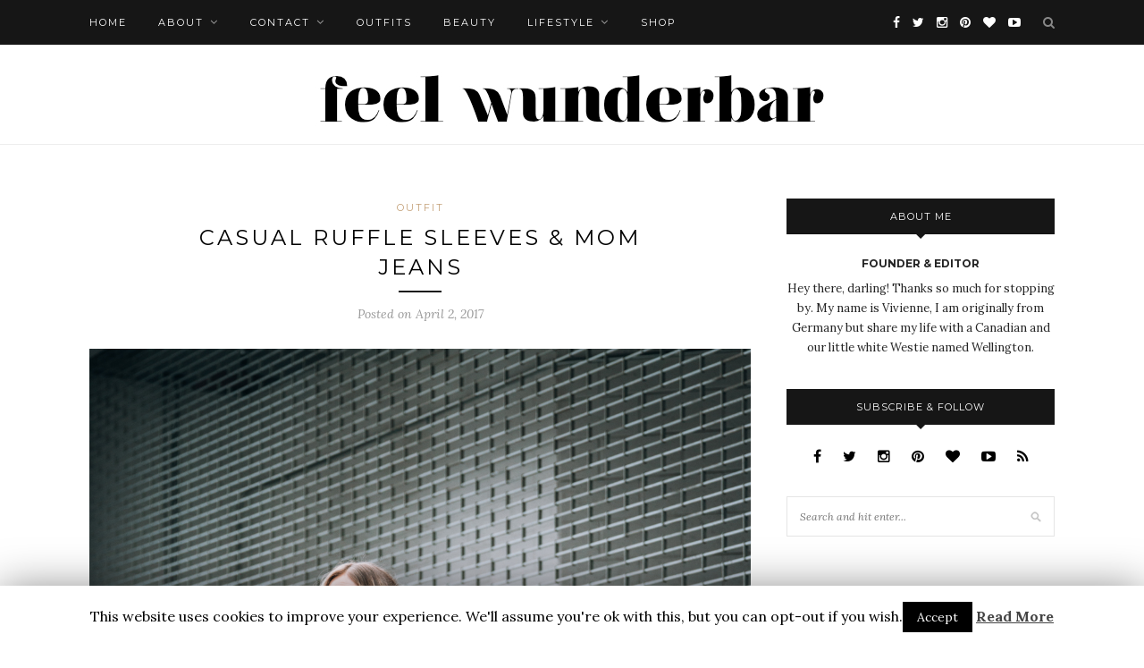

--- FILE ---
content_type: text/html; charset=UTF-8
request_url: https://www.feelwunderbar.com/2017/04/outfit-ruffle-sleeves-mom-jeans.html
body_size: 19907
content:
<!DOCTYPE html>
<html lang="en-US">
<head>

	<meta charset="UTF-8">
	<meta http-equiv="X-UA-Compatible" content="IE=edge">
	<meta name="viewport" content="width=device-width, initial-scale=1">

	<title>Casual Ruffle Sleeves &amp; Mom Jeans | Feel Wunderbar</title>

	<link rel="profile" href="https://gmpg.org/xfn/11" />
	
		<link rel="shortcut icon" href="https://www.feelwunderbar.com/wp-content/uploads/2017/04/Favicon.png" />
		
	<link rel="alternate" type="application/rss+xml" title="Feel Wunderbar RSS Feed" href="https://www.feelwunderbar.com/feed" />
	<link rel="alternate" type="application/atom+xml" title="Feel Wunderbar Atom Feed" href="https://www.feelwunderbar.com/feed/atom" />
	<link rel="pingback" href="https://www.feelwunderbar.com/xmlrpc.php" />
	
	
      <script type="text/javascript">
        (function(window, document){
          window._blogfoster=window._blogfoster || {};
          window._blogfoster.insights=window._blogfoster.insights || {};
          window._blogfoster.insights.websiteId=2014;
          var t="https://insights.blogfoster.com/v1/" + window._blogfoster.insights.websiteId + ".js";
          var e=document, s=e.createElement("script"), a=e.getElementsByTagName("script")[0];
          s.type="text/javascript"; s.defer=true; s.async=true; s.src=t; a.parentNode.insertBefore(s,a);
        })(window, document);
      </script>
    <meta name='robots' content='max-image-preview:large' />
	<style>img:is([sizes="auto" i], [sizes^="auto," i]) { contain-intrinsic-size: 3000px 1500px }</style>
	
<!-- This site is optimized with the Yoast SEO plugin v11.8 - https://yoast.com/wordpress/plugins/seo/ -->
<meta name="description" content="Mittlerweile ist es offiziell - ich bin im absoluten Mom Jeans Fieber. Anfangs noch etwas skeptisch, bin ich mittlerweile ein absoluter Fan!"/>
<link rel="canonical" href="https://www.feelwunderbar.com/2017/04/outfit-ruffle-sleeves-mom-jeans.html" />
<meta property="og:locale" content="en_US" />
<meta property="og:type" content="article" />
<meta property="og:title" content="Casual Ruffle Sleeves &amp; Mom Jeans | Feel Wunderbar" />
<meta property="og:description" content="Mittlerweile ist es offiziell - ich bin im absoluten Mom Jeans Fieber. Anfangs noch etwas skeptisch, bin ich mittlerweile ein absoluter Fan!" />
<meta property="og:url" content="https://www.feelwunderbar.com/2017/04/outfit-ruffle-sleeves-mom-jeans.html" />
<meta property="og:site_name" content="Feel Wunderbar" />
<meta property="article:publisher" content="https://www.facebook.com/Feel-Wunderbar-1421035504786898/timeline/" />
<meta property="article:tag" content="casual" />
<meta property="article:tag" content="Mom Jeans" />
<meta property="article:tag" content="Ruffles" />
<meta property="article:tag" content="Rüschen" />
<meta property="article:tag" content="Zara" />
<meta property="article:section" content="Outfit" />
<meta property="article:published_time" content="2017-04-02T18:21:32+02:00" />
<meta property="og:image" content="https://www.feelwunderbar.com/wp-content/uploads/2017/04/Casual-Ruffles-HM-beige-Coat-Zara-Sweater-Zara-Mom-Jeans-12.jpg" />
<meta property="og:image:secure_url" content="https://www.feelwunderbar.com/wp-content/uploads/2017/04/Casual-Ruffles-HM-beige-Coat-Zara-Sweater-Zara-Mom-Jeans-12.jpg" />
<meta property="og:image:width" content="1080" />
<meta property="og:image:height" content="720" />
<meta name="twitter:card" content="summary" />
<meta name="twitter:description" content="Mittlerweile ist es offiziell - ich bin im absoluten Mom Jeans Fieber. Anfangs noch etwas skeptisch, bin ich mittlerweile ein absoluter Fan!" />
<meta name="twitter:title" content="Casual Ruffle Sleeves &amp; Mom Jeans | Feel Wunderbar" />
<meta name="twitter:site" content="@ohheyvivienne" />
<meta name="twitter:image" content="https://www.feelwunderbar.com/wp-content/uploads/2017/04/Casual-Ruffles-HM-beige-Coat-Zara-Sweater-Zara-Mom-Jeans-12.jpg" />
<meta name="twitter:creator" content="@OHHEYVIVIENNE" />
<script type='application/ld+json' class='yoast-schema-graph yoast-schema-graph--main'>{"@context":"https://schema.org","@graph":[{"@type":"WebSite","@id":"https://www.feelwunderbar.com/#website","url":"https://www.feelwunderbar.com/","name":"Feel Wunderbar","potentialAction":{"@type":"SearchAction","target":"https://www.feelwunderbar.com/?s={search_term_string}","query-input":"required name=search_term_string"}},{"@type":"ImageObject","@id":"https://www.feelwunderbar.com/2017/04/outfit-ruffle-sleeves-mom-jeans.html#primaryimage","url":"https://www.feelwunderbar.com/wp-content/uploads/2017/04/Casual-Ruffles-HM-beige-Coat-Zara-Sweater-Zara-Mom-Jeans-12.jpg","width":1080,"height":720},{"@type":"WebPage","@id":"https://www.feelwunderbar.com/2017/04/outfit-ruffle-sleeves-mom-jeans.html#webpage","url":"https://www.feelwunderbar.com/2017/04/outfit-ruffle-sleeves-mom-jeans.html","inLanguage":"en-US","name":"Casual Ruffle Sleeves &amp; Mom Jeans | Feel Wunderbar","isPartOf":{"@id":"https://www.feelwunderbar.com/#website"},"primaryImageOfPage":{"@id":"https://www.feelwunderbar.com/2017/04/outfit-ruffle-sleeves-mom-jeans.html#primaryimage"},"datePublished":"2017-04-02T18:21:32+02:00","dateModified":"2017-04-02T18:21:32+02:00","author":{"@id":"https://www.feelwunderbar.com/#/schema/person/1606db053dea928ac08046259925d53c"},"description":"Mittlerweile ist es offiziell - ich bin im absoluten Mom Jeans Fieber. Anfangs noch etwas skeptisch, bin ich mittlerweile ein absoluter Fan!"},{"@type":["Person"],"@id":"https://www.feelwunderbar.com/#/schema/person/1606db053dea928ac08046259925d53c","name":"Vivienne","image":{"@type":"ImageObject","@id":"https://www.feelwunderbar.com/#authorlogo","url":"https://www.feelwunderbar.com/wp-content/uploads/2015/08/Square-About1.jpg","caption":"Vivienne"},"description":"Hey there, darling! My name is Vivienne, I am originally from Germany but share my life with a Canadian and our little white Westie named Wellington. \r\nFeel wunderbar is a place everyone who wants feel great (german: wunderbar) on the inside and out. Whether that is through Fashion, Beauty, Travelling , Decor or Culinary adventures. Feel wunderbar is a place for everybody any age - a Blog for women who celebrate life living well.","sameAs":["OHHEYVIVIENNE","https://twitter.com/OHHEYVIVIENNE"]}]}</script>
<!-- / Yoast SEO plugin. -->

<link rel='dns-prefetch' href='//fonts.googleapis.com' />
<link rel="alternate" type="application/rss+xml" title="Feel Wunderbar &raquo; Feed" href="https://www.feelwunderbar.com/feed" />
<link rel="alternate" type="application/rss+xml" title="Feel Wunderbar &raquo; Comments Feed" href="https://www.feelwunderbar.com/comments/feed" />
<link rel="alternate" type="application/rss+xml" title="Feel Wunderbar &raquo; Casual Ruffle Sleeves &#038; Mom Jeans Comments Feed" href="https://www.feelwunderbar.com/2017/04/outfit-ruffle-sleeves-mom-jeans.html/feed" />
<script type="text/javascript">
/* <![CDATA[ */
window._wpemojiSettings = {"baseUrl":"https:\/\/s.w.org\/images\/core\/emoji\/16.0.1\/72x72\/","ext":".png","svgUrl":"https:\/\/s.w.org\/images\/core\/emoji\/16.0.1\/svg\/","svgExt":".svg","source":{"concatemoji":"https:\/\/www.feelwunderbar.com\/wp-includes\/js\/wp-emoji-release.min.js?ver=6.8.3"}};
/*! This file is auto-generated */
!function(s,n){var o,i,e;function c(e){try{var t={supportTests:e,timestamp:(new Date).valueOf()};sessionStorage.setItem(o,JSON.stringify(t))}catch(e){}}function p(e,t,n){e.clearRect(0,0,e.canvas.width,e.canvas.height),e.fillText(t,0,0);var t=new Uint32Array(e.getImageData(0,0,e.canvas.width,e.canvas.height).data),a=(e.clearRect(0,0,e.canvas.width,e.canvas.height),e.fillText(n,0,0),new Uint32Array(e.getImageData(0,0,e.canvas.width,e.canvas.height).data));return t.every(function(e,t){return e===a[t]})}function u(e,t){e.clearRect(0,0,e.canvas.width,e.canvas.height),e.fillText(t,0,0);for(var n=e.getImageData(16,16,1,1),a=0;a<n.data.length;a++)if(0!==n.data[a])return!1;return!0}function f(e,t,n,a){switch(t){case"flag":return n(e,"\ud83c\udff3\ufe0f\u200d\u26a7\ufe0f","\ud83c\udff3\ufe0f\u200b\u26a7\ufe0f")?!1:!n(e,"\ud83c\udde8\ud83c\uddf6","\ud83c\udde8\u200b\ud83c\uddf6")&&!n(e,"\ud83c\udff4\udb40\udc67\udb40\udc62\udb40\udc65\udb40\udc6e\udb40\udc67\udb40\udc7f","\ud83c\udff4\u200b\udb40\udc67\u200b\udb40\udc62\u200b\udb40\udc65\u200b\udb40\udc6e\u200b\udb40\udc67\u200b\udb40\udc7f");case"emoji":return!a(e,"\ud83e\udedf")}return!1}function g(e,t,n,a){var r="undefined"!=typeof WorkerGlobalScope&&self instanceof WorkerGlobalScope?new OffscreenCanvas(300,150):s.createElement("canvas"),o=r.getContext("2d",{willReadFrequently:!0}),i=(o.textBaseline="top",o.font="600 32px Arial",{});return e.forEach(function(e){i[e]=t(o,e,n,a)}),i}function t(e){var t=s.createElement("script");t.src=e,t.defer=!0,s.head.appendChild(t)}"undefined"!=typeof Promise&&(o="wpEmojiSettingsSupports",i=["flag","emoji"],n.supports={everything:!0,everythingExceptFlag:!0},e=new Promise(function(e){s.addEventListener("DOMContentLoaded",e,{once:!0})}),new Promise(function(t){var n=function(){try{var e=JSON.parse(sessionStorage.getItem(o));if("object"==typeof e&&"number"==typeof e.timestamp&&(new Date).valueOf()<e.timestamp+604800&&"object"==typeof e.supportTests)return e.supportTests}catch(e){}return null}();if(!n){if("undefined"!=typeof Worker&&"undefined"!=typeof OffscreenCanvas&&"undefined"!=typeof URL&&URL.createObjectURL&&"undefined"!=typeof Blob)try{var e="postMessage("+g.toString()+"("+[JSON.stringify(i),f.toString(),p.toString(),u.toString()].join(",")+"));",a=new Blob([e],{type:"text/javascript"}),r=new Worker(URL.createObjectURL(a),{name:"wpTestEmojiSupports"});return void(r.onmessage=function(e){c(n=e.data),r.terminate(),t(n)})}catch(e){}c(n=g(i,f,p,u))}t(n)}).then(function(e){for(var t in e)n.supports[t]=e[t],n.supports.everything=n.supports.everything&&n.supports[t],"flag"!==t&&(n.supports.everythingExceptFlag=n.supports.everythingExceptFlag&&n.supports[t]);n.supports.everythingExceptFlag=n.supports.everythingExceptFlag&&!n.supports.flag,n.DOMReady=!1,n.readyCallback=function(){n.DOMReady=!0}}).then(function(){return e}).then(function(){var e;n.supports.everything||(n.readyCallback(),(e=n.source||{}).concatemoji?t(e.concatemoji):e.wpemoji&&e.twemoji&&(t(e.twemoji),t(e.wpemoji)))}))}((window,document),window._wpemojiSettings);
/* ]]> */
</script>
<style id='wp-emoji-styles-inline-css' type='text/css'>

	img.wp-smiley, img.emoji {
		display: inline !important;
		border: none !important;
		box-shadow: none !important;
		height: 1em !important;
		width: 1em !important;
		margin: 0 0.07em !important;
		vertical-align: -0.1em !important;
		background: none !important;
		padding: 0 !important;
	}
</style>
<link rel='stylesheet' id='wp-block-library-css' href='https://www.feelwunderbar.com/wp-includes/css/dist/block-library/style.min.css?ver=6.8.3' type='text/css' media='all' />
<style id='classic-theme-styles-inline-css' type='text/css'>
/*! This file is auto-generated */
.wp-block-button__link{color:#fff;background-color:#32373c;border-radius:9999px;box-shadow:none;text-decoration:none;padding:calc(.667em + 2px) calc(1.333em + 2px);font-size:1.125em}.wp-block-file__button{background:#32373c;color:#fff;text-decoration:none}
</style>
<style id='global-styles-inline-css' type='text/css'>
:root{--wp--preset--aspect-ratio--square: 1;--wp--preset--aspect-ratio--4-3: 4/3;--wp--preset--aspect-ratio--3-4: 3/4;--wp--preset--aspect-ratio--3-2: 3/2;--wp--preset--aspect-ratio--2-3: 2/3;--wp--preset--aspect-ratio--16-9: 16/9;--wp--preset--aspect-ratio--9-16: 9/16;--wp--preset--color--black: #000000;--wp--preset--color--cyan-bluish-gray: #abb8c3;--wp--preset--color--white: #ffffff;--wp--preset--color--pale-pink: #f78da7;--wp--preset--color--vivid-red: #cf2e2e;--wp--preset--color--luminous-vivid-orange: #ff6900;--wp--preset--color--luminous-vivid-amber: #fcb900;--wp--preset--color--light-green-cyan: #7bdcb5;--wp--preset--color--vivid-green-cyan: #00d084;--wp--preset--color--pale-cyan-blue: #8ed1fc;--wp--preset--color--vivid-cyan-blue: #0693e3;--wp--preset--color--vivid-purple: #9b51e0;--wp--preset--gradient--vivid-cyan-blue-to-vivid-purple: linear-gradient(135deg,rgba(6,147,227,1) 0%,rgb(155,81,224) 100%);--wp--preset--gradient--light-green-cyan-to-vivid-green-cyan: linear-gradient(135deg,rgb(122,220,180) 0%,rgb(0,208,130) 100%);--wp--preset--gradient--luminous-vivid-amber-to-luminous-vivid-orange: linear-gradient(135deg,rgba(252,185,0,1) 0%,rgba(255,105,0,1) 100%);--wp--preset--gradient--luminous-vivid-orange-to-vivid-red: linear-gradient(135deg,rgba(255,105,0,1) 0%,rgb(207,46,46) 100%);--wp--preset--gradient--very-light-gray-to-cyan-bluish-gray: linear-gradient(135deg,rgb(238,238,238) 0%,rgb(169,184,195) 100%);--wp--preset--gradient--cool-to-warm-spectrum: linear-gradient(135deg,rgb(74,234,220) 0%,rgb(151,120,209) 20%,rgb(207,42,186) 40%,rgb(238,44,130) 60%,rgb(251,105,98) 80%,rgb(254,248,76) 100%);--wp--preset--gradient--blush-light-purple: linear-gradient(135deg,rgb(255,206,236) 0%,rgb(152,150,240) 100%);--wp--preset--gradient--blush-bordeaux: linear-gradient(135deg,rgb(254,205,165) 0%,rgb(254,45,45) 50%,rgb(107,0,62) 100%);--wp--preset--gradient--luminous-dusk: linear-gradient(135deg,rgb(255,203,112) 0%,rgb(199,81,192) 50%,rgb(65,88,208) 100%);--wp--preset--gradient--pale-ocean: linear-gradient(135deg,rgb(255,245,203) 0%,rgb(182,227,212) 50%,rgb(51,167,181) 100%);--wp--preset--gradient--electric-grass: linear-gradient(135deg,rgb(202,248,128) 0%,rgb(113,206,126) 100%);--wp--preset--gradient--midnight: linear-gradient(135deg,rgb(2,3,129) 0%,rgb(40,116,252) 100%);--wp--preset--font-size--small: 13px;--wp--preset--font-size--medium: 20px;--wp--preset--font-size--large: 36px;--wp--preset--font-size--x-large: 42px;--wp--preset--spacing--20: 0.44rem;--wp--preset--spacing--30: 0.67rem;--wp--preset--spacing--40: 1rem;--wp--preset--spacing--50: 1.5rem;--wp--preset--spacing--60: 2.25rem;--wp--preset--spacing--70: 3.38rem;--wp--preset--spacing--80: 5.06rem;--wp--preset--shadow--natural: 6px 6px 9px rgba(0, 0, 0, 0.2);--wp--preset--shadow--deep: 12px 12px 50px rgba(0, 0, 0, 0.4);--wp--preset--shadow--sharp: 6px 6px 0px rgba(0, 0, 0, 0.2);--wp--preset--shadow--outlined: 6px 6px 0px -3px rgba(255, 255, 255, 1), 6px 6px rgba(0, 0, 0, 1);--wp--preset--shadow--crisp: 6px 6px 0px rgba(0, 0, 0, 1);}:where(.is-layout-flex){gap: 0.5em;}:where(.is-layout-grid){gap: 0.5em;}body .is-layout-flex{display: flex;}.is-layout-flex{flex-wrap: wrap;align-items: center;}.is-layout-flex > :is(*, div){margin: 0;}body .is-layout-grid{display: grid;}.is-layout-grid > :is(*, div){margin: 0;}:where(.wp-block-columns.is-layout-flex){gap: 2em;}:where(.wp-block-columns.is-layout-grid){gap: 2em;}:where(.wp-block-post-template.is-layout-flex){gap: 1.25em;}:where(.wp-block-post-template.is-layout-grid){gap: 1.25em;}.has-black-color{color: var(--wp--preset--color--black) !important;}.has-cyan-bluish-gray-color{color: var(--wp--preset--color--cyan-bluish-gray) !important;}.has-white-color{color: var(--wp--preset--color--white) !important;}.has-pale-pink-color{color: var(--wp--preset--color--pale-pink) !important;}.has-vivid-red-color{color: var(--wp--preset--color--vivid-red) !important;}.has-luminous-vivid-orange-color{color: var(--wp--preset--color--luminous-vivid-orange) !important;}.has-luminous-vivid-amber-color{color: var(--wp--preset--color--luminous-vivid-amber) !important;}.has-light-green-cyan-color{color: var(--wp--preset--color--light-green-cyan) !important;}.has-vivid-green-cyan-color{color: var(--wp--preset--color--vivid-green-cyan) !important;}.has-pale-cyan-blue-color{color: var(--wp--preset--color--pale-cyan-blue) !important;}.has-vivid-cyan-blue-color{color: var(--wp--preset--color--vivid-cyan-blue) !important;}.has-vivid-purple-color{color: var(--wp--preset--color--vivid-purple) !important;}.has-black-background-color{background-color: var(--wp--preset--color--black) !important;}.has-cyan-bluish-gray-background-color{background-color: var(--wp--preset--color--cyan-bluish-gray) !important;}.has-white-background-color{background-color: var(--wp--preset--color--white) !important;}.has-pale-pink-background-color{background-color: var(--wp--preset--color--pale-pink) !important;}.has-vivid-red-background-color{background-color: var(--wp--preset--color--vivid-red) !important;}.has-luminous-vivid-orange-background-color{background-color: var(--wp--preset--color--luminous-vivid-orange) !important;}.has-luminous-vivid-amber-background-color{background-color: var(--wp--preset--color--luminous-vivid-amber) !important;}.has-light-green-cyan-background-color{background-color: var(--wp--preset--color--light-green-cyan) !important;}.has-vivid-green-cyan-background-color{background-color: var(--wp--preset--color--vivid-green-cyan) !important;}.has-pale-cyan-blue-background-color{background-color: var(--wp--preset--color--pale-cyan-blue) !important;}.has-vivid-cyan-blue-background-color{background-color: var(--wp--preset--color--vivid-cyan-blue) !important;}.has-vivid-purple-background-color{background-color: var(--wp--preset--color--vivid-purple) !important;}.has-black-border-color{border-color: var(--wp--preset--color--black) !important;}.has-cyan-bluish-gray-border-color{border-color: var(--wp--preset--color--cyan-bluish-gray) !important;}.has-white-border-color{border-color: var(--wp--preset--color--white) !important;}.has-pale-pink-border-color{border-color: var(--wp--preset--color--pale-pink) !important;}.has-vivid-red-border-color{border-color: var(--wp--preset--color--vivid-red) !important;}.has-luminous-vivid-orange-border-color{border-color: var(--wp--preset--color--luminous-vivid-orange) !important;}.has-luminous-vivid-amber-border-color{border-color: var(--wp--preset--color--luminous-vivid-amber) !important;}.has-light-green-cyan-border-color{border-color: var(--wp--preset--color--light-green-cyan) !important;}.has-vivid-green-cyan-border-color{border-color: var(--wp--preset--color--vivid-green-cyan) !important;}.has-pale-cyan-blue-border-color{border-color: var(--wp--preset--color--pale-cyan-blue) !important;}.has-vivid-cyan-blue-border-color{border-color: var(--wp--preset--color--vivid-cyan-blue) !important;}.has-vivid-purple-border-color{border-color: var(--wp--preset--color--vivid-purple) !important;}.has-vivid-cyan-blue-to-vivid-purple-gradient-background{background: var(--wp--preset--gradient--vivid-cyan-blue-to-vivid-purple) !important;}.has-light-green-cyan-to-vivid-green-cyan-gradient-background{background: var(--wp--preset--gradient--light-green-cyan-to-vivid-green-cyan) !important;}.has-luminous-vivid-amber-to-luminous-vivid-orange-gradient-background{background: var(--wp--preset--gradient--luminous-vivid-amber-to-luminous-vivid-orange) !important;}.has-luminous-vivid-orange-to-vivid-red-gradient-background{background: var(--wp--preset--gradient--luminous-vivid-orange-to-vivid-red) !important;}.has-very-light-gray-to-cyan-bluish-gray-gradient-background{background: var(--wp--preset--gradient--very-light-gray-to-cyan-bluish-gray) !important;}.has-cool-to-warm-spectrum-gradient-background{background: var(--wp--preset--gradient--cool-to-warm-spectrum) !important;}.has-blush-light-purple-gradient-background{background: var(--wp--preset--gradient--blush-light-purple) !important;}.has-blush-bordeaux-gradient-background{background: var(--wp--preset--gradient--blush-bordeaux) !important;}.has-luminous-dusk-gradient-background{background: var(--wp--preset--gradient--luminous-dusk) !important;}.has-pale-ocean-gradient-background{background: var(--wp--preset--gradient--pale-ocean) !important;}.has-electric-grass-gradient-background{background: var(--wp--preset--gradient--electric-grass) !important;}.has-midnight-gradient-background{background: var(--wp--preset--gradient--midnight) !important;}.has-small-font-size{font-size: var(--wp--preset--font-size--small) !important;}.has-medium-font-size{font-size: var(--wp--preset--font-size--medium) !important;}.has-large-font-size{font-size: var(--wp--preset--font-size--large) !important;}.has-x-large-font-size{font-size: var(--wp--preset--font-size--x-large) !important;}
:where(.wp-block-post-template.is-layout-flex){gap: 1.25em;}:where(.wp-block-post-template.is-layout-grid){gap: 1.25em;}
:where(.wp-block-columns.is-layout-flex){gap: 2em;}:where(.wp-block-columns.is-layout-grid){gap: 2em;}
:root :where(.wp-block-pullquote){font-size: 1.5em;line-height: 1.6;}
</style>
<link rel='stylesheet' id='contact-form-7-css' href='https://www.feelwunderbar.com/wp-content/plugins/contact-form-7/includes/css/styles.css?ver=5.1.4' type='text/css' media='all' />
<link rel='stylesheet' id='cookie-law-info-css' href='https://www.feelwunderbar.com/wp-content/plugins/cookie-law-info/public/css/cookie-law-info-public.css?ver=1.7.8' type='text/css' media='all' />
<link rel='stylesheet' id='cookie-law-info-gdpr-css' href='https://www.feelwunderbar.com/wp-content/plugins/cookie-law-info/public/css/cookie-law-info-gdpr.css?ver=1.7.8' type='text/css' media='all' />
<link rel='stylesheet' id='sp_style-css' href='https://www.feelwunderbar.com/wp-content/themes/redwood/style.css?ver=6.8.3' type='text/css' media='all' />
<link rel='stylesheet' id='fontawesome-css-css' href='https://www.feelwunderbar.com/wp-content/themes/redwood/css/font-awesome.min.css?ver=6.8.3' type='text/css' media='all' />
<link rel='stylesheet' id='bxslider-css-css' href='https://www.feelwunderbar.com/wp-content/themes/redwood/css/jquery.bxslider.css?ver=6.8.3' type='text/css' media='all' />
<link rel='stylesheet' id='responsive-css' href='https://www.feelwunderbar.com/wp-content/themes/redwood/css/responsive.css?ver=6.8.3' type='text/css' media='all' />
<link rel='stylesheet' id='default_body_font-css' href='https://fonts.googleapis.com/css?family=Lora%3A400%2C700%2C400italic%2C700italic&#038;subset=latin%2Clatin-ext&#038;ver=6.8.3' type='text/css' media='all' />
<link rel='stylesheet' id='default_heading_font-css' href='https://fonts.googleapis.com/css?family=Montserrat%3A400%2C700&#038;ver=6.8.3' type='text/css' media='all' />
<link rel='stylesheet' id='wpgdprc.css-css' href='https://www.feelwunderbar.com/wp-content/plugins/wp-gdpr-compliance/assets/css/front.css?ver=1562382994' type='text/css' media='all' />
<style id='wpgdprc.css-inline-css' type='text/css'>

            div.wpgdprc .wpgdprc-switch .wpgdprc-switch-inner:before { content: 'Yes'; }
            div.wpgdprc .wpgdprc-switch .wpgdprc-switch-inner:after { content: 'No'; }
        
</style>
<script>if (document.location.protocol != "https:") {document.location = document.URL.replace(/^http:/i, "https:");}</script><script type="text/javascript" src="https://www.feelwunderbar.com/wp-includes/js/jquery/jquery.min.js?ver=3.7.1" id="jquery-core-js"></script>
<script type="text/javascript" src="https://www.feelwunderbar.com/wp-includes/js/jquery/jquery-migrate.min.js?ver=3.4.1" id="jquery-migrate-js"></script>
<script type="text/javascript" id="cookie-law-info-js-extra">
/* <![CDATA[ */
var Cli_Data = {"nn_cookie_ids":[],"cookielist":[]};
var log_object = {"ajax_url":"https:\/\/www.feelwunderbar.com\/wp-admin\/admin-ajax.php"};
/* ]]> */
</script>
<script type="text/javascript" src="https://www.feelwunderbar.com/wp-content/plugins/cookie-law-info/public/js/cookie-law-info-public.js?ver=1.7.8" id="cookie-law-info-js"></script>
<link rel="https://api.w.org/" href="https://www.feelwunderbar.com/wp-json/" /><link rel="alternate" title="JSON" type="application/json" href="https://www.feelwunderbar.com/wp-json/wp/v2/posts/4142" /><link rel="EditURI" type="application/rsd+xml" title="RSD" href="https://www.feelwunderbar.com/xmlrpc.php?rsd" />
<meta name="generator" content="WordPress 6.8.3" />
<link rel='shortlink' href='https://www.feelwunderbar.com/?p=4142' />
<link rel="alternate" title="oEmbed (JSON)" type="application/json+oembed" href="https://www.feelwunderbar.com/wp-json/oembed/1.0/embed?url=https%3A%2F%2Fwww.feelwunderbar.com%2F2017%2F04%2Foutfit-ruffle-sleeves-mom-jeans.html" />
<link rel="alternate" title="oEmbed (XML)" type="text/xml+oembed" href="https://www.feelwunderbar.com/wp-json/oembed/1.0/embed?url=https%3A%2F%2Fwww.feelwunderbar.com%2F2017%2F04%2Foutfit-ruffle-sleeves-mom-jeans.html&#038;format=xml" />
    <style type="text/css">
	
		#logo { padding-top:20px; padding-bottom:20px; }
				
						#nav-wrapper .menu li a:hover {  color:; }
		
		#nav-wrapper .menu .sub-menu, #nav-wrapper .menu .children { background: ; }
		#nav-wrapper ul.menu ul a, #nav-wrapper .menu ul ul a {  color:; }
		#nav-wrapper ul.menu ul a:hover, #nav-wrapper .menu ul ul a:hover { color: ; background:; }
		
		.slicknav_nav { background:; }
		.slicknav_nav a { color:; }
		.slicknav_menu .slicknav_icon-bar { background-color:; }
		
		#top-social a { color:; }
		#top-social a:hover { color:; }
		#top-search i { color:; }
		
		.widget-title { background: ; color: ;}
		.widget-title:after { border-top-color:; }
				.social-widget a { color:; }
		.social-widget a:hover { color:; }
		
		#footer { background:; }
		#footer-social a { color:; }
		#footer-social a:hover { color:; }
		#footer-social { border-color:; }
		.copyright { color:; }
		.copyright a { color:; }
		
		.post-header h2 a, .post-header h1 { color:; }
		.title-divider { color:; }
		.post-entry p { color:; }
		.post-entry h1, .post-entry h2, .post-entry h3, .post-entry h4, .post-entry h5, .post-entry h6 { color:; }
		.more-link { color:; }
		a.more-link:hover { color:; }
		.more-line { color:; }
		.more-link:hover > .more-line { color:; }
		.post-share-box.share-buttons a { color:; }
		.post-share-box.share-buttons a:hover { color:; }
		
		.mc4wp-form { background:; }
		.mc4wp-form label { color:; }
		.mc4wp-form button, .mc4wp-form input[type=button], .mc4wp-form input[type=submit] { background:; color:; }
		.mc4wp-form button:hover, .mc4wp-form input[type=button]:hover, .mc4wp-form input[type=submit]:hover { background:; color:; }
		
		a, .post-header .cat a { color:; }
		.post-header .cat a { border-color:; }
		
				#footer-menu { 
display: block;
margin-top: 15px;
margin-bottom: 20px;
color: #fff;
    text-transform: uppercase;
    letter-spacing: 1px;
    font-size: 12px;
    font-family: "Montserrat", sans-serif;

}
#footer-menu ul li { 
display: inline-block;
margin-right: 15px;
color: #fff;   
}				
    </style>
    		<script type="text/javascript">
			var cli_flush_cache=1;
		</script>
		
<!-- BEGIN ExactMetrics v5.3.8 Universal Analytics - https://exactmetrics.com/ -->
<script>
(function(i,s,o,g,r,a,m){i['GoogleAnalyticsObject']=r;i[r]=i[r]||function(){
	(i[r].q=i[r].q||[]).push(arguments)},i[r].l=1*new Date();a=s.createElement(o),
	m=s.getElementsByTagName(o)[0];a.async=1;a.src=g;m.parentNode.insertBefore(a,m)
})(window,document,'script','https://www.google-analytics.com/analytics.js','ga');
  ga('create', 'UA-34324592-1', 'auto');
  ga('send', 'pageview');
</script>
<!-- END ExactMetrics Universal Analytics -->
	
</head>

<body data-rsssl=1 class="wp-singular post-template-default single single-post postid-4142 single-format-standard wp-theme-redwood">

	<div id="top-bar">
		
		<div class="container">
			
			<div id="nav-wrapper">
				<ul id="menu-menu-1" class="menu"><li id="menu-item-2082" class="menu-item menu-item-type-custom menu-item-object-custom menu-item-home menu-item-2082"><a href="https://www.feelwunderbar.com/">Home</a></li>
<li id="menu-item-2083" class="menu-item menu-item-type-post_type menu-item-object-page menu-item-has-children menu-item-2083"><a href="https://www.feelwunderbar.com/about-me">About</a>
<ul class="sub-menu">
	<li id="menu-item-2087" class="menu-item menu-item-type-post_type menu-item-object-page menu-item-2087"><a href="https://www.feelwunderbar.com/faq">FAQ</a></li>
	<li id="menu-item-2383" class="menu-item menu-item-type-post_type menu-item-object-page menu-item-2383"><a href="https://www.feelwunderbar.com/disclaimer_27">Disclaimer</a></li>
</ul>
</li>
<li id="menu-item-2085" class="menu-item menu-item-type-post_type menu-item-object-page menu-item-has-children menu-item-2085"><a href="https://www.feelwunderbar.com/contac">Contact</a>
<ul class="sub-menu">
	<li id="menu-item-2084" class="menu-item menu-item-type-post_type menu-item-object-page menu-item-2084"><a href="https://www.feelwunderbar.com/become-sponsor">Advertise</a></li>
</ul>
</li>
<li id="menu-item-2120" class="menu-item menu-item-type-taxonomy menu-item-object-category current-post-ancestor current-menu-parent current-post-parent menu-item-2120"><a href="https://www.feelwunderbar.com/category/outfit">Outfits</a></li>
<li id="menu-item-2121" class="menu-item menu-item-type-taxonomy menu-item-object-category menu-item-2121"><a href="https://www.feelwunderbar.com/category/beauty">Beauty</a></li>
<li id="menu-item-2123" class="menu-item menu-item-type-taxonomy menu-item-object-category menu-item-has-children menu-item-2123"><a href="https://www.feelwunderbar.com/category/lifestyle">Lifestyle</a>
<ul class="sub-menu">
	<li id="menu-item-2122" class="menu-item menu-item-type-taxonomy menu-item-object-category menu-item-2122"><a href="https://www.feelwunderbar.com/category/food-drinks">Food &#038; Drinks</a></li>
	<li id="menu-item-2135" class="menu-item menu-item-type-taxonomy menu-item-object-category menu-item-2135"><a href="https://www.feelwunderbar.com/category/lifestyle/diy">DIY</a></li>
	<li id="menu-item-2137" class="menu-item menu-item-type-taxonomy menu-item-object-category menu-item-2137"><a href="https://www.feelwunderbar.com/category/heart-to-heart">Heart to Heart</a></li>
</ul>
</li>
<li id="menu-item-2626" class="menu-item menu-item-type-post_type menu-item-object-page menu-item-2626"><a href="https://www.feelwunderbar.com/shop">Shop</a></li>
</ul>			</div>
			
			<div class="menu-mobile"></div>
			
						<div id="top-search">
				<a href="#" class="search"><i class="fa fa-search"></i></a>
				<div class="show-search">
					<form role="search" method="get" id="searchform" action="https://www.feelwunderbar.com/">
		<input type="text" placeholder="Search and hit enter..." name="s" id="s" />
</form>				</div>
			</div>
						
						<div id="top-social" >
			
				<a href="http://facebook.com/pages/Feel-Wunderbar/1421035504786898" target="_blank"><i class="fa fa-facebook"></i></a>				<a href="http://twitter.com/ohheyvivienne" target="_blank"><i class="fa fa-twitter"></i></a>				<a href="http://instagram.com/ohheyvivienne" target="_blank"><i class="fa fa-instagram"></i></a>				<a href="http://pinterest.com/feelwunderbar" target="_blank"><i class="fa fa-pinterest"></i></a>				<a href="http://bloglovin.com/blogs/feel-wunderbar-11321929" target="_blank"><i class="fa fa-heart"></i></a>												<a href="http://youtube.com/OHHEYVIVIENNE" target="_blank"><i class="fa fa-youtube-play"></i></a>																								
			</div>
						
		</div>
		
	</div>
	
	<header id="header" >
		
		<div class="container">
			
			<div id="logo">
				
									
											<h2><a href="https://www.feelwunderbar.com"><img src="https://www.feelwunderbar.com/wp-content/uploads/2018/01/header-new.jpg" alt="Feel Wunderbar" /></a></h2>
										
								
			</div>
			
		</div>
		
	</header>	
	<div class="container">
		
		<div id="content">
			
						
			<div id="main" >
			
								
					<article id="post-4142" class="post-4142 post type-post status-publish format-standard has-post-thumbnail hentry category-outfit tag-casual tag-mom-jeans tag-ruffles tag-ruschen tag-zara">
					
	<div class="post-header">
		
				<span class="cat"><a href="https://www.feelwunderbar.com/category/outfit" rel="category tag">Outfit</a></span>
				
					<h1>Casual Ruffle Sleeves &#038; Mom Jeans</h1>
				
		<span class="title-divider"></span>
		
				<span class="post-date">Posted on April 2, 2017</span>
				
	</div>
	
			
								
		
	<div class="post-entry">
		
				
			<p><img fetchpriority="high" decoding="async" class="alignnone size-full wp-image-4143" src="https://www.feelwunderbar.com/wp-content/uploads/2017/04/Casual-Ruffles-HM-beige-Coat-Zara-Sweater-Zara-Mom-Jeans-2.jpg" alt="" width="1080" height="1620" srcset="https://www.feelwunderbar.com/wp-content/uploads/2017/04/Casual-Ruffles-HM-beige-Coat-Zara-Sweater-Zara-Mom-Jeans-2.jpg 1080w, https://www.feelwunderbar.com/wp-content/uploads/2017/04/Casual-Ruffles-HM-beige-Coat-Zara-Sweater-Zara-Mom-Jeans-2-533x800.jpg 533w, https://www.feelwunderbar.com/wp-content/uploads/2017/04/Casual-Ruffles-HM-beige-Coat-Zara-Sweater-Zara-Mom-Jeans-2-720x1080.jpg 720w" sizes="(max-width: 1080px) 100vw, 1080px" /></p>
<p style="text-align: justify;">Mittlerweile ist es offiziell &#8211; ich bin im absoluten <strong>Mom Jeans Fieber</strong>. Was anfangs noch recht skeptisch von mir beäugt wurde, ist jetzt zu meinem absoluten Lieblingsteil im Kleiderschrank geworden. Jedes Outfit, auch noch so langweilig &#8211; rein in die Mom Jeans und schon sieht es nach etwas aus!</p>
<p style="text-align: justify;">Ein weiterer Pluspunkt ist für mich der <strong>taillenhohe</strong> Schnitt, denn für Mädels wie mich, die nicht unendlich lange Beine haben, wirken sie so ein bisschen länger &#8211; und das ist doch nie verkehrt, oder?! <br />
Insgesamt eine eher <strong>casual Kombi</strong>, die aber durch insteressante Schnitte und Details wie Rüschen-Ärmel und Retro-Mom-Schnitt trotzdem nach etwas aussieht. Für die kleine Portion &#8220;<strong>Bling</strong>&#8221; sorgen meine silbernen <strong>Tamaris Schneaker</strong>, die sich auch zu einem kleinen Alltags-Favoriten gemausert haben, da sie einfach so bequem sind!</p>
<p style="text-align: justify;">Ich habe übrigens auch noch ganz tolle andere Neuigkeiten, abseits des Fashion Talks: für mich geht es Ende April endlich wieder in die geliebte <strong>Heimat</strong> nach <strong>Deutschland</strong>! Wir haben vor ein paar Tagen gebucht und ich freue mich schon wie ein kleines Kind :)</p>
<hr />
<p style="text-align: justify;">I think it is safe to say that I am officially a <strong>mom jeans addict</strong>. What started with skepticism turned quickly into an obsession with retro denim and the infamous mom cut from the 90ies. No matter how boring the outfit &#8211; throw in some mom jeans and you already look 10 times more fashionable.</p>
<p style="text-align: justify;">Another plus is the mostly high waisted fit, which is optimal for everyone like me that isn&#8217;t super tall. Because who doesn&#8217;t like the illusion of longer legs, right?! Overall a very casual combo, that still has that certain somethin&#8217; somethin&#8217; because of little details like big ruffle sleeves and the retro jeans. To add a little &#8220;bling&#8221; to this look I also paired my favorite silver sneakers from Tamaris with it &#8211; they are so unbelivably cofortable and perfect for walking around in them all day!</p>
<p>Aside from all of this fashion talk, I have some other great news: I am flying to Germany at the April &#8211; yay! I am excited like a little kid and can&#8217;t wait to be back home for a bit!</p>
<p><span id="more-4142"></span></p>
<p><img decoding="async" class="alignnone size-full wp-image-4149" src="https://www.feelwunderbar.com/wp-content/uploads/2017/04/Casual-Ruffles-HM-beige-Coat-Zara-Sweater-Zara-Mom-Jeans-8.jpg" alt="" width="1080" height="1620" srcset="https://www.feelwunderbar.com/wp-content/uploads/2017/04/Casual-Ruffles-HM-beige-Coat-Zara-Sweater-Zara-Mom-Jeans-8.jpg 1080w, https://www.feelwunderbar.com/wp-content/uploads/2017/04/Casual-Ruffles-HM-beige-Coat-Zara-Sweater-Zara-Mom-Jeans-8-533x800.jpg 533w, https://www.feelwunderbar.com/wp-content/uploads/2017/04/Casual-Ruffles-HM-beige-Coat-Zara-Sweater-Zara-Mom-Jeans-8-720x1080.jpg 720w" sizes="(max-width: 1080px) 100vw, 1080px" /> <img decoding="async" class="alignnone size-full wp-image-4150" src="https://www.feelwunderbar.com/wp-content/uploads/2017/04/Casual-Ruffles-HM-beige-Coat-Zara-Sweater-Zara-Mom-Jeans-9.jpg" alt="" width="1080" height="1620" srcset="https://www.feelwunderbar.com/wp-content/uploads/2017/04/Casual-Ruffles-HM-beige-Coat-Zara-Sweater-Zara-Mom-Jeans-9.jpg 1080w, https://www.feelwunderbar.com/wp-content/uploads/2017/04/Casual-Ruffles-HM-beige-Coat-Zara-Sweater-Zara-Mom-Jeans-9-533x800.jpg 533w, https://www.feelwunderbar.com/wp-content/uploads/2017/04/Casual-Ruffles-HM-beige-Coat-Zara-Sweater-Zara-Mom-Jeans-9-720x1080.jpg 720w" sizes="(max-width: 1080px) 100vw, 1080px" /> <img loading="lazy" decoding="async" class="alignnone size-full wp-image-4148" src="https://www.feelwunderbar.com/wp-content/uploads/2017/04/Casual-Ruffles-HM-beige-Coat-Zara-Sweater-Zara-Mom-Jeans-7.jpg" alt="" width="1080" height="1620" srcset="https://www.feelwunderbar.com/wp-content/uploads/2017/04/Casual-Ruffles-HM-beige-Coat-Zara-Sweater-Zara-Mom-Jeans-7.jpg 1080w, https://www.feelwunderbar.com/wp-content/uploads/2017/04/Casual-Ruffles-HM-beige-Coat-Zara-Sweater-Zara-Mom-Jeans-7-533x800.jpg 533w, https://www.feelwunderbar.com/wp-content/uploads/2017/04/Casual-Ruffles-HM-beige-Coat-Zara-Sweater-Zara-Mom-Jeans-7-720x1080.jpg 720w" sizes="auto, (max-width: 1080px) 100vw, 1080px" /> <img loading="lazy" decoding="async" class="alignnone size-full wp-image-4147" src="https://www.feelwunderbar.com/wp-content/uploads/2017/04/Casual-Ruffles-HM-beige-Coat-Zara-Sweater-Zara-Mom-Jeans-6.jpg" alt="" width="1080" height="1620" srcset="https://www.feelwunderbar.com/wp-content/uploads/2017/04/Casual-Ruffles-HM-beige-Coat-Zara-Sweater-Zara-Mom-Jeans-6.jpg 1080w, https://www.feelwunderbar.com/wp-content/uploads/2017/04/Casual-Ruffles-HM-beige-Coat-Zara-Sweater-Zara-Mom-Jeans-6-533x800.jpg 533w, https://www.feelwunderbar.com/wp-content/uploads/2017/04/Casual-Ruffles-HM-beige-Coat-Zara-Sweater-Zara-Mom-Jeans-6-720x1080.jpg 720w" sizes="auto, (max-width: 1080px) 100vw, 1080px" /> <img loading="lazy" decoding="async" class="alignnone size-full wp-image-4146" src="https://www.feelwunderbar.com/wp-content/uploads/2017/04/Casual-Ruffles-HM-beige-Coat-Zara-Sweater-Zara-Mom-Jeans-5.jpg" alt="" width="1080" height="1620" srcset="https://www.feelwunderbar.com/wp-content/uploads/2017/04/Casual-Ruffles-HM-beige-Coat-Zara-Sweater-Zara-Mom-Jeans-5.jpg 1080w, https://www.feelwunderbar.com/wp-content/uploads/2017/04/Casual-Ruffles-HM-beige-Coat-Zara-Sweater-Zara-Mom-Jeans-5-533x800.jpg 533w, https://www.feelwunderbar.com/wp-content/uploads/2017/04/Casual-Ruffles-HM-beige-Coat-Zara-Sweater-Zara-Mom-Jeans-5-720x1080.jpg 720w" sizes="auto, (max-width: 1080px) 100vw, 1080px" /> <img loading="lazy" decoding="async" class="alignnone size-full wp-image-4145" src="https://www.feelwunderbar.com/wp-content/uploads/2017/04/Casual-Ruffles-HM-beige-Coat-Zara-Sweater-Zara-Mom-Jeans-4.jpg" alt="" width="1080" height="1620" srcset="https://www.feelwunderbar.com/wp-content/uploads/2017/04/Casual-Ruffles-HM-beige-Coat-Zara-Sweater-Zara-Mom-Jeans-4.jpg 1080w, https://www.feelwunderbar.com/wp-content/uploads/2017/04/Casual-Ruffles-HM-beige-Coat-Zara-Sweater-Zara-Mom-Jeans-4-533x800.jpg 533w, https://www.feelwunderbar.com/wp-content/uploads/2017/04/Casual-Ruffles-HM-beige-Coat-Zara-Sweater-Zara-Mom-Jeans-4-720x1080.jpg 720w" sizes="auto, (max-width: 1080px) 100vw, 1080px" /> <img loading="lazy" decoding="async" class="alignnone size-full wp-image-4152" src="https://www.feelwunderbar.com/wp-content/uploads/2017/04/Casual-Ruffles-HM-beige-Coat-Zara-Sweater-Zara-Mom-Jeans-11.jpg" alt="" width="1080" height="720" srcset="https://www.feelwunderbar.com/wp-content/uploads/2017/04/Casual-Ruffles-HM-beige-Coat-Zara-Sweater-Zara-Mom-Jeans-11.jpg 1080w, https://www.feelwunderbar.com/wp-content/uploads/2017/04/Casual-Ruffles-HM-beige-Coat-Zara-Sweater-Zara-Mom-Jeans-11-800x533.jpg 800w" sizes="auto, (max-width: 1080px) 100vw, 1080px" /> <img loading="lazy" decoding="async" class="alignnone size-full wp-image-4153" src="https://www.feelwunderbar.com/wp-content/uploads/2017/04/Casual-Ruffles-HM-beige-Coat-Zara-Sweater-Zara-Mom-Jeans-12.jpg" alt="" width="1080" height="720" srcset="https://www.feelwunderbar.com/wp-content/uploads/2017/04/Casual-Ruffles-HM-beige-Coat-Zara-Sweater-Zara-Mom-Jeans-12.jpg 1080w, https://www.feelwunderbar.com/wp-content/uploads/2017/04/Casual-Ruffles-HM-beige-Coat-Zara-Sweater-Zara-Mom-Jeans-12-800x533.jpg 800w" sizes="auto, (max-width: 1080px) 100vw, 1080px" /> <img loading="lazy" decoding="async" class="alignnone size-full wp-image-4154" src="https://www.feelwunderbar.com/wp-content/uploads/2017/04/Casual-Ruffles-HM-beige-Coat-Zara-Sweater-Zara-Mom-Jeans-13.jpg" alt="" width="1080" height="1620" srcset="https://www.feelwunderbar.com/wp-content/uploads/2017/04/Casual-Ruffles-HM-beige-Coat-Zara-Sweater-Zara-Mom-Jeans-13.jpg 1080w, https://www.feelwunderbar.com/wp-content/uploads/2017/04/Casual-Ruffles-HM-beige-Coat-Zara-Sweater-Zara-Mom-Jeans-13-533x800.jpg 533w, https://www.feelwunderbar.com/wp-content/uploads/2017/04/Casual-Ruffles-HM-beige-Coat-Zara-Sweater-Zara-Mom-Jeans-13-720x1080.jpg 720w" sizes="auto, (max-width: 1080px) 100vw, 1080px" /> <img loading="lazy" decoding="async" class="alignnone size-full wp-image-4155" src="https://www.feelwunderbar.com/wp-content/uploads/2017/04/Casual-Ruffles-HM-beige-Coat-Zara-Sweater-Zara-Mom-Jeans-14.jpg" alt="" width="1080" height="720" srcset="https://www.feelwunderbar.com/wp-content/uploads/2017/04/Casual-Ruffles-HM-beige-Coat-Zara-Sweater-Zara-Mom-Jeans-14.jpg 1080w, https://www.feelwunderbar.com/wp-content/uploads/2017/04/Casual-Ruffles-HM-beige-Coat-Zara-Sweater-Zara-Mom-Jeans-14-800x533.jpg 800w" sizes="auto, (max-width: 1080px) 100vw, 1080px" /> <img loading="lazy" decoding="async" class="alignnone size-full wp-image-4157" src="https://www.feelwunderbar.com/wp-content/uploads/2017/04/Casual-Ruffles-HM-beige-Coat-Zara-Sweater-Zara-Mom-Jeans-16.jpg" alt="" width="1080" height="1620" srcset="https://www.feelwunderbar.com/wp-content/uploads/2017/04/Casual-Ruffles-HM-beige-Coat-Zara-Sweater-Zara-Mom-Jeans-16.jpg 1080w, https://www.feelwunderbar.com/wp-content/uploads/2017/04/Casual-Ruffles-HM-beige-Coat-Zara-Sweater-Zara-Mom-Jeans-16-533x800.jpg 533w, https://www.feelwunderbar.com/wp-content/uploads/2017/04/Casual-Ruffles-HM-beige-Coat-Zara-Sweater-Zara-Mom-Jeans-16-720x1080.jpg 720w" sizes="auto, (max-width: 1080px) 100vw, 1080px" /> <img loading="lazy" decoding="async" class="alignnone size-full wp-image-4158" src="https://www.feelwunderbar.com/wp-content/uploads/2017/04/Casual-Ruffles-HM-beige-Coat-Zara-Sweater-Zara-Mom-Jeans-17.jpg" alt="" width="1080" height="1620" srcset="https://www.feelwunderbar.com/wp-content/uploads/2017/04/Casual-Ruffles-HM-beige-Coat-Zara-Sweater-Zara-Mom-Jeans-17.jpg 1080w, https://www.feelwunderbar.com/wp-content/uploads/2017/04/Casual-Ruffles-HM-beige-Coat-Zara-Sweater-Zara-Mom-Jeans-17-533x800.jpg 533w, https://www.feelwunderbar.com/wp-content/uploads/2017/04/Casual-Ruffles-HM-beige-Coat-Zara-Sweater-Zara-Mom-Jeans-17-720x1080.jpg 720w" sizes="auto, (max-width: 1080px) 100vw, 1080px" /> <img loading="lazy" decoding="async" class="alignnone size-full wp-image-4160" src="https://www.feelwunderbar.com/wp-content/uploads/2017/04/Casual-Ruffles-HM-beige-Coat-Zara-Sweater-Zara-Mom-Jeans-19.jpg" alt="" width="1080" height="1620" srcset="https://www.feelwunderbar.com/wp-content/uploads/2017/04/Casual-Ruffles-HM-beige-Coat-Zara-Sweater-Zara-Mom-Jeans-19.jpg 1080w, https://www.feelwunderbar.com/wp-content/uploads/2017/04/Casual-Ruffles-HM-beige-Coat-Zara-Sweater-Zara-Mom-Jeans-19-533x800.jpg 533w, https://www.feelwunderbar.com/wp-content/uploads/2017/04/Casual-Ruffles-HM-beige-Coat-Zara-Sweater-Zara-Mom-Jeans-19-720x1080.jpg 720w" sizes="auto, (max-width: 1080px) 100vw, 1080px" /> <img loading="lazy" decoding="async" class="alignnone size-full wp-image-4161" src="https://www.feelwunderbar.com/wp-content/uploads/2017/04/Casual-Ruffles-HM-beige-Coat-Zara-Sweater-Zara-Mom-Jeans-20.jpg" alt="" width="1080" height="1620" srcset="https://www.feelwunderbar.com/wp-content/uploads/2017/04/Casual-Ruffles-HM-beige-Coat-Zara-Sweater-Zara-Mom-Jeans-20.jpg 1080w, https://www.feelwunderbar.com/wp-content/uploads/2017/04/Casual-Ruffles-HM-beige-Coat-Zara-Sweater-Zara-Mom-Jeans-20-533x800.jpg 533w, https://www.feelwunderbar.com/wp-content/uploads/2017/04/Casual-Ruffles-HM-beige-Coat-Zara-Sweater-Zara-Mom-Jeans-20-720x1080.jpg 720w" sizes="auto, (max-width: 1080px) 100vw, 1080px" /> <img loading="lazy" decoding="async" class="alignnone size-full wp-image-4162" src="https://www.feelwunderbar.com/wp-content/uploads/2017/04/Casual-Ruffles-HM-beige-Coat-Zara-Sweater-Zara-Mom-Jeans.jpg" alt="" width="1080" height="720" srcset="https://www.feelwunderbar.com/wp-content/uploads/2017/04/Casual-Ruffles-HM-beige-Coat-Zara-Sweater-Zara-Mom-Jeans.jpg 1080w, https://www.feelwunderbar.com/wp-content/uploads/2017/04/Casual-Ruffles-HM-beige-Coat-Zara-Sweater-Zara-Mom-Jeans-800x533.jpg 800w" sizes="auto, (max-width: 1080px) 100vw, 1080px" /></p>
<p style="text-align: center;"><a href="https://www.zara.com/ca/en/trf/jeans/high-waist/high-rise-ripped-mom-fit-jeans-c907620p4082895.html">ZARA Mom Jeans </a>| similar <br />
<a href="https://www.zara.com/ca/en/woman/knitwear/sweaters/soft-sweater-with-frilled-sleeves-c401012p4210547.html">ZARA Sweater</a> | similar <br />
 | similar <br />
|<br />
 | similar </p>
<p style="text-align: center;"><strong>SHOP THE LOOK</strong></p>
<p style="text-align: center;"><div class="shopthepost-widget" data-widget-id="2571332">
                <script type="text/javascript" language="javascript">
                    !function(d,s,id){
                        var e, p = /^http:/.test(d.location) ? 'http' : 'https';
                        if(!d.getElementById(id)) {
                            e     = d.createElement(s);
                            e.id  = id;
                            e.src = p + '://widgets.rewardstyle.com/js/shopthepost.js';
                            d.body.appendChild(e);
                        }
                        if(typeof window.__stp === 'object') if(d.readyState === 'complete') {
                            window.__stp.init();
                        }
                    }(document, 'script', 'shopthepost-script');
                </script>
                <div class="rs-adblock">
                    <img decoding="async" src="//assets.rewardstyle.com/images/search/350.gif" style="width:15px;height:15px;" onerror="this.parentNode.innerHTML='Turn off your ad blocker to view content'" />
                    <noscript>Turn on your JavaScript to view content</noscript>
                </div>
            </div></p>
<p style="text-align: center;"> </p>
			
				
				
									<div class="post-tags">
				<a href="https://www.feelwunderbar.com/tag/casual" rel="tag">casual</a><a href="https://www.feelwunderbar.com/tag/mom-jeans" rel="tag">Mom Jeans</a><a href="https://www.feelwunderbar.com/tag/ruffles" rel="tag">Ruffles</a><a href="https://www.feelwunderbar.com/tag/ruschen" rel="tag">Rüschen</a><a href="https://www.feelwunderbar.com/tag/zara" rel="tag">Zara</a>			</div>
			
						
	</div>
	
		
	<div class="post-share">
	
				<div class="post-share-box share-comments">
			<a href="https://www.feelwunderbar.com/2017/04/outfit-ruffle-sleeves-mom-jeans.html#comments"><span>11</span> Comments</a>		</div>
				
				<div class="post-share-box share-buttons">
			<a target="_blank" href="https://www.facebook.com/sharer/sharer.php?u=https://www.feelwunderbar.com/2017/04/outfit-ruffle-sleeves-mom-jeans.html"><i class="fa fa-facebook"></i></a>
			<a target="_blank" href="https://twitter.com/intent/tweet?text=Check%20out%20this%20article:%20Casual+Ruffle+Sleeves+%26+Mom+Jeans&url=https://www.feelwunderbar.com/2017/04/outfit-ruffle-sleeves-mom-jeans.html"><i class="fa fa-twitter"></i></a>
						<a data-pin-do="none" target="_blank" href="https://pinterest.com/pin/create/button/?url=https://www.feelwunderbar.com/2017/04/outfit-ruffle-sleeves-mom-jeans.html&media=https://www.feelwunderbar.com/wp-content/uploads/2017/04/Casual-Ruffles-HM-beige-Coat-Zara-Sweater-Zara-Mom-Jeans-12.jpg&description=Casual Ruffle Sleeves &#038; Mom Jeans"><i class="fa fa-pinterest"></i></a>
			<a target="_blank" href="https://plus.google.com/share?url=https://www.feelwunderbar.com/2017/04/outfit-ruffle-sleeves-mom-jeans.html"><i class="fa fa-google-plus"></i></a>
		</div>
				
				<div class="post-share-box share-author">
			<span>By</span> <a href="https://www.feelwunderbar.com/author/rgyakiyahoo-com" title="Posts by Vivienne" rel="author">Vivienne</a>		</div>
				
	</div>
		
				<div class="post-author">
		
	<div class="author-img">
		<img src="https://www.feelwunderbar.com/wp-content/uploads/2015/08/Square-About1-150x150.jpg" width="100" height="100" alt="Vivienne" class="avatar avatar-100 wp-user-avatar wp-user-avatar-100 alignnone photo" />	</div>
	
	<div class="author-content">
		<h5><a href="https://www.feelwunderbar.com/author/rgyakiyahoo-com" title="Posts by Vivienne" rel="author">Vivienne</a></h5>
		<p>Hey there, darling! My name is Vivienne, I am originally from Germany but share my life with a Canadian and our little white Westie named Wellington. 
Feel wunderbar is a place everyone who wants feel great (german: wunderbar) on the inside and out. Whether that is through Fashion, Beauty, Travelling , Decor or Culinary adventures. Feel wunderbar is a place for everybody any age - a Blog for women who celebrate life living well.</p>
				<a target="_blank" class="author-social" href="http://twitter.com/OHHEYVIVIENNE"><i class="fa fa-twitter"></i></a>		<a target="_blank" class="author-social" href="http://instagram.com/OHHEYVIVIENNE"><i class="fa fa-instagram"></i></a>							</div>
	
</div>			
						<div class="post-related"><div class="post-box"><h4 class="post-box-title"><span>You Might Also Like</span></h4></div>
						<div class="item-related">
					
										<a href="https://www.feelwunderbar.com/2017/07/mexican-vibes-burano.html"><img width="520" height="400" src="https://www.feelwunderbar.com/wp-content/uploads/2017/07/Burano-Zara-Floral-Kimono-SS-17-Outfit-7-520x400.jpg" class="attachment-misc-thumb size-misc-thumb wp-post-image" alt="" decoding="async" loading="lazy" /></a>
										
					<h3><a href="https://www.feelwunderbar.com/2017/07/mexican-vibes-burano.html">Mexican Vibes in Burano &#038; Kimono Love</a></h3>
					<span class="date">July 10, 2017</span>
					
				</div>
						<div class="item-related">
					
										<a href="https://www.feelwunderbar.com/2016/05/summer-vibes-blue-embroidered-jacket.html"><img width="520" height="400" src="https://www.feelwunderbar.com/wp-content/uploads/2016/05/IMG_0517-SLIDER-520x400.jpg" class="attachment-misc-thumb size-misc-thumb wp-post-image" alt="" decoding="async" loading="lazy" /></a>
										
					<h3><a href="https://www.feelwunderbar.com/2016/05/summer-vibes-blue-embroidered-jacket.html">Summer Vibes: Blue Embroidered Jacket</a></h3>
					<span class="date">May 12, 2016</span>
					
				</div>
						<div class="item-related">
					
										<a href="https://www.feelwunderbar.com/2017/09/outfit-autumn-blush-tones.html"><img width="520" height="400" src="https://www.feelwunderbar.com/wp-content/uploads/2017/09/Autumn-Blushes-Zara-Outfit-7-520x400.jpg" class="attachment-misc-thumb size-misc-thumb wp-post-image" alt="" decoding="async" loading="lazy" /></a>
										
					<h3><a href="https://www.feelwunderbar.com/2017/09/outfit-autumn-blush-tones.html">OUTFIT: Autumn Blush Tones</a></h3>
					<span class="date">September 29, 2017</span>
					
				</div>
		</div>			
		
	<div class="post-comments" id="comments">
	
	<div class="post-box"><h4 class="post-box-title"><span>11 Comments</span></h4></div><div class='comments'>		<li class="comment even thread-even depth-1" id="comment-4386">
			
			<div class="thecomment">
						
				<div class="author-img">
					<img src="https://secure.gravatar.com/avatar/7664cd1c6c9ad1c688f29a8f285cbbfee8c210c266896c6cfbbf35b681815369?s=60&#038;d=identicon&#038;r=g" width="60" height="60" alt="Avatar" class="avatar avatar-60wp-user-avatar wp-user-avatar-60 alignnone photo avatar-default" />				</div>
				
				<div class="comment-text">
					<span class="reply">
						<a rel="nofollow" class="comment-reply-link" href="#comment-4386" data-commentid="4386" data-postid="4142" data-belowelement="comment-4386" data-respondelement="respond" data-replyto="Reply to TynkaaBlog" aria-label="Reply to TynkaaBlog">Reply</a>											</span>
					<h6 class="author"><a href="http://www.tynkaa.com" class="url" rel="ugc external nofollow">TynkaaBlog</a></h6>
					<span class="date">April 2, 2017 at 11:06 pm</span>
										<p>beautiful! love your hair &lt;3</p>
				</div>
						
			</div>
			
			
		</li>

		<ul class="children">
		<li class="comment byuser comment-author-rgyakiyahoo-com bypostauthor odd alt depth-2" id="comment-4387">
			
			<div class="thecomment">
						
				<div class="author-img">
					<img src="https://www.feelwunderbar.com/wp-content/uploads/2015/08/Square-About1-150x150.jpg" width="60" height="60" alt="Vivienne" class="avatar avatar-60 wp-user-avatar wp-user-avatar-60 alignnone photo" />				</div>
				
				<div class="comment-text">
					<span class="reply">
						<a rel="nofollow" class="comment-reply-link" href="#comment-4387" data-commentid="4387" data-postid="4142" data-belowelement="comment-4387" data-respondelement="respond" data-replyto="Reply to Vivienne" aria-label="Reply to Vivienne">Reply</a>											</span>
					<h6 class="author"><a href="https://www.feelwunderbar.com" class="url" rel="ugc">Vivienne</a></h6>
					<span class="date">April 3, 2017 at 4:12 am</span>
										<p>Thanks, love!</p>
				</div>
						
			</div>
			
			
		</li>

		</li><!-- #comment-## -->
		<li class="comment even depth-2" id="comment-4395">
			
			<div class="thecomment">
						
				<div class="author-img">
					<img src="https://secure.gravatar.com/avatar/e918ac15eefc1265006b2c7cd6fdefe6f3246227e50adcaa1bb8f368cbd73797?s=60&#038;d=identicon&#038;r=g" width="60" height="60" alt="Avatar" class="avatar avatar-60wp-user-avatar wp-user-avatar-60 alignnone photo avatar-default" />				</div>
				
				<div class="comment-text">
					<span class="reply">
						<a rel="nofollow" class="comment-reply-link" href="#comment-4395" data-commentid="4395" data-postid="4142" data-belowelement="comment-4395" data-respondelement="respond" data-replyto="Reply to Ulli" aria-label="Reply to Ulli">Reply</a>											</span>
					<h6 class="author">Ulli</h6>
					<span class="date">April 10, 2017 at 9:20 am</span>
										<p>Hallo Vivienne<br />
Der Mantel ist von H&amp;M richtig?<br />
Hast du da evtl noch eine Artikel Nr. (Im Etikett?)<br />
Ich finde ihn sooo schön&#8230;<br />
Auf dem Foto sieht es aus als ob der der Mantel ein pilling knötchen Effekt hat.. oder täuscht das? (&#8230; ich hoffe;-)</p>
<p>Danke und viel Spaß im nice Germany??<br />
Liebste Grüße Ulli</p>
				</div>
						
			</div>
			
			
		</li>

		<ul class="children">
		<li class="comment odd alt depth-3" id="comment-4396">
			
			<div class="thecomment">
						
				<div class="author-img">
					<img src="https://secure.gravatar.com/avatar/e918ac15eefc1265006b2c7cd6fdefe6f3246227e50adcaa1bb8f368cbd73797?s=60&#038;d=identicon&#038;r=g" width="60" height="60" alt="Avatar" class="avatar avatar-60wp-user-avatar wp-user-avatar-60 alignnone photo avatar-default" />				</div>
				
				<div class="comment-text">
					<span class="reply">
						<a rel="nofollow" class="comment-reply-link" href="#comment-4396" data-commentid="4396" data-postid="4142" data-belowelement="comment-4396" data-respondelement="respond" data-replyto="Reply to Ulli" aria-label="Reply to Ulli">Reply</a>											</span>
					<h6 class="author">Ulli</h6>
					<span class="date">April 10, 2017 at 9:21 am</span>
										<p>Ach ja.. bei mir funktioniert die Verlinkung nicht;-)</p>
				</div>
						
			</div>
			
			
		</li>

		</li><!-- #comment-## -->
		<li class="comment byuser comment-author-rgyakiyahoo-com bypostauthor even depth-3" id="comment-4397">
			
			<div class="thecomment">
						
				<div class="author-img">
					<img src="https://www.feelwunderbar.com/wp-content/uploads/2015/08/Square-About1-150x150.jpg" width="60" height="60" alt="Vivienne" class="avatar avatar-60 wp-user-avatar wp-user-avatar-60 alignnone photo" />				</div>
				
				<div class="comment-text">
					<span class="reply">
						<a rel="nofollow" class="comment-reply-link" href="#comment-4397" data-commentid="4397" data-postid="4142" data-belowelement="comment-4397" data-respondelement="respond" data-replyto="Reply to Vivienne" aria-label="Reply to Vivienne">Reply</a>											</span>
					<h6 class="author"><a href="https://www.feelwunderbar.com" class="url" rel="ugc">Vivienne</a></h6>
					<span class="date">April 10, 2017 at 4:43 pm</span>
										<p>Hi Ulli,<br />
Ja, der Mantel ist von H&#038;M &#8211; es ist eine Woll-Mischung und dadurch, dass ich ihn den ganzen Winter fast rund um die Uhr getragen habe, sieht man das vielleicht auch schon ein wenig.<br />
Bei mir funktioniert dieser Link hier: <a href="http://bit.ly/2o03rYq" rel="nofollow ugc">http://bit.ly/2o03rYq</a><br />
Liebste Grüße und lass es mich wissen, falls der Link immer noch nicht funktioniert!</p>
				</div>
						
			</div>
			
			
		</li>

		</li><!-- #comment-## -->
</ul><!-- .children -->
</li><!-- #comment-## -->
</ul><!-- .children -->
</li><!-- #comment-## -->
		<li class="comment odd alt thread-odd thread-alt depth-1" id="comment-4388">
			
			<div class="thecomment">
						
				<div class="author-img">
					<img src="https://secure.gravatar.com/avatar/2d664bdafe6c06460fd05de7110f15a2a47a2473478b53fde1d09e302ec0a0fe?s=60&#038;d=identicon&#038;r=g" width="60" height="60" alt="Avatar" class="avatar avatar-60wp-user-avatar wp-user-avatar-60 alignnone photo avatar-default" />				</div>
				
				<div class="comment-text">
					<span class="reply">
						<a rel="nofollow" class="comment-reply-link" href="#comment-4388" data-commentid="4388" data-postid="4142" data-belowelement="comment-4388" data-respondelement="respond" data-replyto="Reply to Melanie" aria-label="Reply to Melanie">Reply</a>											</span>
					<h6 class="author"><a href="http://www.goldzeitblog.de" class="url" rel="ugc external nofollow">Melanie</a></h6>
					<span class="date">April 3, 2017 at 12:30 pm</span>
										<p>Du siehst großartig aus :-*</p>
<p>viele liebe Grüße<br />
Melanie /www.goldzeitblog.de</p>
				</div>
						
			</div>
			
			
		</li>

		<ul class="children">
		<li class="comment byuser comment-author-rgyakiyahoo-com bypostauthor even depth-2" id="comment-4392">
			
			<div class="thecomment">
						
				<div class="author-img">
					<img src="https://www.feelwunderbar.com/wp-content/uploads/2015/08/Square-About1-150x150.jpg" width="60" height="60" alt="Vivienne" class="avatar avatar-60 wp-user-avatar wp-user-avatar-60 alignnone photo" />				</div>
				
				<div class="comment-text">
					<span class="reply">
						<a rel="nofollow" class="comment-reply-link" href="#comment-4392" data-commentid="4392" data-postid="4142" data-belowelement="comment-4392" data-respondelement="respond" data-replyto="Reply to Vivienne" aria-label="Reply to Vivienne">Reply</a>											</span>
					<h6 class="author"><a href="https://www.feelwunderbar.com" class="url" rel="ugc">Vivienne</a></h6>
					<span class="date">April 4, 2017 at 4:01 pm</span>
										<p>Dankeschön, liebe Melanie!</p>
				</div>
						
			</div>
			
			
		</li>

		</li><!-- #comment-## -->
</ul><!-- .children -->
</li><!-- #comment-## -->
		<li class="comment odd alt thread-even depth-1" id="comment-4389">
			
			<div class="thecomment">
						
				<div class="author-img">
					<img src="https://secure.gravatar.com/avatar/d059d603ecc7dd9507f57f6fd8e8cdffbb3b25c81f94652a93f2b9ade321550d?s=60&#038;d=identicon&#038;r=g" width="60" height="60" alt="Avatar" class="avatar avatar-60wp-user-avatar wp-user-avatar-60 alignnone photo avatar-default" />				</div>
				
				<div class="comment-text">
					<span class="reply">
						<a rel="nofollow" class="comment-reply-link" href="#comment-4389" data-commentid="4389" data-postid="4142" data-belowelement="comment-4389" data-respondelement="respond" data-replyto="Reply to TV" aria-label="Reply to TV">Reply</a>											</span>
					<h6 class="author"><a href="http://tvlive.cc" class="url" rel="ugc external nofollow">TV</a></h6>
					<span class="date">April 3, 2017 at 3:45 pm</span>
										<p>Really nice combination. Everything here fits perfect. Love these shoes. Anyway You look amazing. love xo</p>
				</div>
						
			</div>
			
			
		</li>

		</li><!-- #comment-## -->
		<li class="comment even thread-odd thread-alt depth-1" id="comment-4390">
			
			<div class="thecomment">
						
				<div class="author-img">
					<img src="https://secure.gravatar.com/avatar/d444b8c967b78ec5996e1eff7eabefc86ef6d550046f5865603c0df81168c80d?s=60&#038;d=identicon&#038;r=g" width="60" height="60" alt="Avatar" class="avatar avatar-60wp-user-avatar wp-user-avatar-60 alignnone photo avatar-default" />				</div>
				
				<div class="comment-text">
					<span class="reply">
						<a rel="nofollow" class="comment-reply-link" href="#comment-4390" data-commentid="4390" data-postid="4142" data-belowelement="comment-4390" data-respondelement="respond" data-replyto="Reply to Amy" aria-label="Reply to Amy">Reply</a>											</span>
					<h6 class="author"><a href="http://aniceamy.blogspot.com" class="url" rel="ugc external nofollow">Amy</a></h6>
					<span class="date">April 4, 2017 at 9:39 am</span>
										<p>Ich finde deine Bilder einfach so wunderschön &#8211; was natürlich vor allem an dir liegt!<br />
Freue ich immer über die neuen Instagram Posts :)</p>
<p>♥ Amy, von aniceamy.blogspot.de</p>
				</div>
						
			</div>
			
			
		</li>

		<ul class="children">
		<li class="comment byuser comment-author-rgyakiyahoo-com bypostauthor odd alt depth-2" id="comment-4391">
			
			<div class="thecomment">
						
				<div class="author-img">
					<img src="https://www.feelwunderbar.com/wp-content/uploads/2015/08/Square-About1-150x150.jpg" width="60" height="60" alt="Vivienne" class="avatar avatar-60 wp-user-avatar wp-user-avatar-60 alignnone photo" />				</div>
				
				<div class="comment-text">
					<span class="reply">
						<a rel="nofollow" class="comment-reply-link" href="#comment-4391" data-commentid="4391" data-postid="4142" data-belowelement="comment-4391" data-respondelement="respond" data-replyto="Reply to Vivienne" aria-label="Reply to Vivienne">Reply</a>											</span>
					<h6 class="author"><a href="https://www.feelwunderbar.com" class="url" rel="ugc">Vivienne</a></h6>
					<span class="date">April 4, 2017 at 4:01 pm</span>
										<p>Danke dir, für so einen lieben Kommentar! Das hat mir den ganzen Tag versüßt :) Liebste Grüße</p>
				</div>
						
			</div>
			
			
		</li>

		</li><!-- #comment-## -->
</ul><!-- .children -->
</li><!-- #comment-## -->
		<li class="comment even thread-even depth-1" id="comment-4394">
			
			<div class="thecomment">
						
				<div class="author-img">
					<img src="https://secure.gravatar.com/avatar/8f15c8592047b74e6133a127dbfa91448d98b3a9646383cf349eafc39e1881ab?s=60&#038;d=identicon&#038;r=g" width="60" height="60" alt="Avatar" class="avatar avatar-60wp-user-avatar wp-user-avatar-60 alignnone photo avatar-default" />				</div>
				
				<div class="comment-text">
					<span class="reply">
						<a rel="nofollow" class="comment-reply-link" href="#comment-4394" data-commentid="4394" data-postid="4142" data-belowelement="comment-4394" data-respondelement="respond" data-replyto="Reply to Biggi" aria-label="Reply to Biggi">Reply</a>											</span>
					<h6 class="author">Biggi</h6>
					<span class="date">April 7, 2017 at 11:00 am</span>
										<p>Ich bin wieder so begeistert von deinen Bildern , der Look ist toll. ;-)<br />
Weiter so&#8230;<br />
ganz liebe Grüße Biggi  ;-)))</p>
				</div>
						
			</div>
			
			
		</li>

		</li><!-- #comment-## -->
</div><div id='comments_pagination'></div>	<div id="respond" class="comment-respond">
		<h3 id="reply-title" class="comment-reply-title">Leave a Reply <small><a rel="nofollow" id="cancel-comment-reply-link" href="/2017/04/outfit-ruffle-sleeves-mom-jeans.html#respond" style="display:none;">Cancel Reply</a></small></h3><form action="https://www.feelwunderbar.com/wp-comments-post.php" method="post" id="commentform" class="comment-form"><p class="comment-form-comment"><textarea id="comment" name="comment" cols="45" rows="8" aria-required="true"></textarea></p><p class="comment-form-author"><label for="author">Name <span class="required">*</span></label> <input id="author" name="author" type="text" value="" size="30" maxlength="245" autocomplete="name" required="required" /></p>
<p class="comment-form-email"><label for="email">Email <span class="required">*</span></label> <input id="email" name="email" type="text" value="" size="30" maxlength="100" autocomplete="email" required="required" /></p>
<p class="comment-form-url"><label for="url">Website</label> <input id="url" name="url" type="text" value="" size="30" maxlength="200" autocomplete="url" /></p>
<p class="wpgdprc-checkbox"><label><input type="checkbox" name="wpgdprc" id="wpgdprc" value="1" /> By using this form you agree with the storage and handling of your data by this website. <abbr class="wpgdprc-required" title="You need to accept this checkbox.">*</abbr></label></p><p class="form-submit"><input name="submit" type="submit" id="submit" class="submit" value="Post Comment" /> <input type='hidden' name='comment_post_ID' value='4142' id='comment_post_ID' />
<input type='hidden' name='comment_parent' id='comment_parent' value='0' />
</p>
<script type='text/javascript'>
/* <![CDATA[ */
r3f5x9JS=escape(document['referrer']);
hf1N='a2fca1b3dcbab56f1260d871b760d99e';
hf1V='c5a65ca2dab20bd7cd916f1f7642d4f6';
document.write("<input type='hidden' name='r3f5x9JS' value='"+r3f5x9JS+"' /><input type='hidden' name='"+hf1N+"' value='"+hf1V+"' />");
/* ]]> */
</script>
<noscript><input type="hidden" name="JS04X7" value="NS1" /></noscript>
<noscript><p><strong>Currently you have JavaScript disabled. In order to post comments, please make sure JavaScript and Cookies are enabled, and reload the page.</strong> <a href="http://enable-javascript.com/" rel="nofollow external" >Click here for instructions on how to enable JavaScript in your browser.</a></p></noscript>
</form>	</div><!-- #respond -->
		<script type="text/javascript">
        jQuery( document ).ready( function( $ ) {
            $( '.comment-form, #registerform' ).append( '<input type="hidden" name="js-spam-prevention" value="fb30cb44f698fd33cab27bd9a35e8f5e"/>' );
        } );
	</script>
	

</div> <!-- end comments div -->
	
</article>						
								
								
			</div>

<aside id="sidebar">
	
	<div id="solopine_about_widget-3" class="widget solopine_about_widget"><h4 class="widget-title">About Me</h4>			
			<div class="about-widget">
				
								
								<span class="about-title">Founder &amp; Editor</span>
								
								<p>Hey there, darling! Thanks so much for stopping by. My name is Vivienne, I am originally from Germany but share my life with a Canadian and our little white Westie named Wellington.</p>
								
								
			</div>
			
		</div><div id="solopine_social_widget-2" class="widget solopine_social_widget"><h4 class="widget-title">Subscribe &#038; Follow</h4>		
			<div class="social-widget">
				<a href="http://facebook.com/pages/Feel-Wunderbar/1421035504786898" target="_blank"><i class="fa fa-facebook"></i></a>				<a href="http://twitter.com/ohheyvivienne" target="_blank"><i class="fa fa-twitter"></i></a>				<a href="http://instagram.com/ohheyvivienne" target="_blank"><i class="fa fa-instagram"></i></a>				<a href="http://pinterest.com/feelwunderbar" target="_blank"><i class="fa fa-pinterest"></i></a>				<a href="http://bloglovin.com/blogs/feel-wunderbar-11321929" target="_blank"><i class="fa fa-heart"></i></a>												<a href="http://youtube.com/OHHEYVIVIENNE" target="_blank"><i class="fa fa-youtube-play"></i></a>																				<a href="" target="_blank"><i class="fa fa-rss"></i></a>			</div>
			
			
		</div><div id="search-2" class="widget widget_search"><form role="search" method="get" id="searchform" action="https://www.feelwunderbar.com/">
		<input type="text" placeholder="Search and hit enter..." name="s" id="s" />
</form></div><div id="text-4" class="widget widget_text">			<div class="textwidget"><script async src="//pagead2.googlesyndication.com/pagead/js/adsbygoogle.js"></script>
<!-- Ad small -->
<ins class="adsbygoogle"
     style="display:inline-block;width:300px;height:250px"
     data-ad-client="ca-pub-5829329347376188"
     data-ad-slot="2758990645"></ins>
<script>
(adsbygoogle = window.adsbygoogle || []).push({});
</script></div>
		</div><div id="solopine_facebook_widget-2" class="widget solopine_facebook_widget"><h4 class="widget-title">Show some love on Facebook</h4>			<div id="fb-root"></div>
			<script>(function(d, s, id) {
			  var js, fjs = d.getElementsByTagName(s)[0];
			  if (d.getElementById(id)) return;
			  js = d.createElement(s); js.id = id;
			  js.src = "//connect.facebook.net/en_US/sdk.js#xfbml=1&version=v2.3";
			  fjs.parentNode.insertBefore(js, fjs);
			}(document, 'script', 'facebook-jssdk'));</script>
			<div class="fb-page" data-href="https://www.facebook.com/pages/Feel-Wunderbar/1421035504786898" data-hide-cover="false" data-show-facepile="true" data-show-posts="false"></div>
			
		</div><div id="text-3" class="widget widget_text">			<div class="textwidget"><script async src="//pagead2.googlesyndication.com/pagead/js/adsbygoogle.js"></script>
<!-- Ad -->
<ins class="adsbygoogle"
     style="display:block"
     data-ad-client="ca-pub-5829329347376188"
     data-ad-slot="6965851044"
     data-ad-format="auto"></ins>
<script>
(adsbygoogle = window.adsbygoogle || []).push({});
</script></div>
		</div><div id="solopine_latest_news_widget-2" class="widget solopine_latest_news_widget"><h4 class="widget-title">Latest Posts</h4>			<ul class="side-newsfeed">
			
						
				<li>
				
					<div class="side-item">
											
												<div class="side-item-text">
							<h4><a href="https://www.feelwunderbar.com/2020/03/home-update-neue-prints-fur-gallery-wall-und-schlafzimmer-tipps-tricks-desenio.html" rel="bookmark">Home Update: Neue Prints für GALLERY WALL und Schlafzimmer  – TIPPS &#038; TRICKS!</a></h4>
							<span class="side-item-meta">March 17, 2020</span>
						</div>
					</div>
				
				</li>
			
						
				<li>
				
					<div class="side-item">
											
												<div class="side-image">
							<a href="https://www.feelwunderbar.com/2018/10/my-favourite-products-to-brighten-up-a-gloomy-day.html" rel="bookmark"><img width="520" height="400" src="https://www.feelwunderbar.com/wp-content/uploads/2018/10/IMG_5168-520x400.jpg" class="side-item-thumb wp-post-image" alt="" decoding="async" loading="lazy" /></a>
						</div>
												<div class="side-item-text">
							<h4><a href="https://www.feelwunderbar.com/2018/10/my-favourite-products-to-brighten-up-a-gloomy-day.html" rel="bookmark">My favourite Products to brighten up a gloomy Day</a></h4>
							<span class="side-item-meta">October 5, 2018</span>
						</div>
					</div>
				
				</li>
			
						
				<li>
				
					<div class="side-item">
											
												<div class="side-image">
							<a href="https://www.feelwunderbar.com/2018/06/re-evaluating.html" rel="bookmark"><img width="520" height="400" src="https://www.feelwunderbar.com/wp-content/uploads/2018/06/Zara-Fringe-Jacket-2018-50-520x400.jpg" class="side-item-thumb wp-post-image" alt="" decoding="async" loading="lazy" /></a>
						</div>
												<div class="side-item-text">
							<h4><a href="https://www.feelwunderbar.com/2018/06/re-evaluating.html" rel="bookmark">Re-Evaluating</a></h4>
							<span class="side-item-meta">June 8, 2018</span>
						</div>
					</div>
				
				</li>
			
						
				<li>
				
					<div class="side-item">
											
												<div class="side-image">
							<a href="https://www.feelwunderbar.com/2018/04/schnappchen-jager-aufgepasst-die-schonsten-faux-fur-jacken-im-sale-sale-alert-the-most-stylish-faux-fur-jackets.html" rel="bookmark"><img width="520" height="400" src="https://www.feelwunderbar.com/wp-content/uploads/2018/04/IMG_1529-2-1-520x400.jpg" class="side-item-thumb wp-post-image" alt="" decoding="async" loading="lazy" /></a>
						</div>
												<div class="side-item-text">
							<h4><a href="https://www.feelwunderbar.com/2018/04/schnappchen-jager-aufgepasst-die-schonsten-faux-fur-jacken-im-sale-sale-alert-the-most-stylish-faux-fur-jackets.html" rel="bookmark">Schnäppchen-Jäger aufgepasst: Die schönsten Faux Fur Jacken im Sale! // Sale Alert: The most stylish Faux Fur Jackets</a></h4>
							<span class="side-item-meta">April 20, 2018</span>
						</div>
					</div>
				
				</li>
			
						
				<li>
				
					<div class="side-item">
											
												<div class="side-image">
							<a href="https://www.feelwunderbar.com/2018/04/trend-focus-power-suit.html" rel="bookmark"><img width="520" height="400" src="https://www.feelwunderbar.com/wp-content/uploads/2018/04/IMG_1223-520x400.jpg" class="side-item-thumb wp-post-image" alt="" decoding="async" loading="lazy" /></a>
						</div>
												<div class="side-item-text">
							<h4><a href="https://www.feelwunderbar.com/2018/04/trend-focus-power-suit.html" rel="bookmark">Trend Focus: Power Suit</a></h4>
							<span class="side-item-meta">April 3, 2018</span>
						</div>
					</div>
				
				</li>
			
												
			</ul>
			
		</div><div id="archives-2" class="widget widget_archive"><h4 class="widget-title">Archives</h4>		<label class="screen-reader-text" for="archives-dropdown-2">Archives</label>
		<select id="archives-dropdown-2" name="archive-dropdown">
			
			<option value="">Select Month</option>
				<option value='https://www.feelwunderbar.com/2020/03'> March 2020 </option>
	<option value='https://www.feelwunderbar.com/2018/10'> October 2018 </option>
	<option value='https://www.feelwunderbar.com/2018/06'> June 2018 </option>
	<option value='https://www.feelwunderbar.com/2018/04'> April 2018 </option>
	<option value='https://www.feelwunderbar.com/2018/03'> March 2018 </option>
	<option value='https://www.feelwunderbar.com/2018/01'> January 2018 </option>
	<option value='https://www.feelwunderbar.com/2017/12'> December 2017 </option>
	<option value='https://www.feelwunderbar.com/2017/11'> November 2017 </option>
	<option value='https://www.feelwunderbar.com/2017/10'> October 2017 </option>
	<option value='https://www.feelwunderbar.com/2017/09'> September 2017 </option>
	<option value='https://www.feelwunderbar.com/2017/08'> August 2017 </option>
	<option value='https://www.feelwunderbar.com/2017/07'> July 2017 </option>
	<option value='https://www.feelwunderbar.com/2017/06'> June 2017 </option>
	<option value='https://www.feelwunderbar.com/2017/05'> May 2017 </option>
	<option value='https://www.feelwunderbar.com/2017/04'> April 2017 </option>
	<option value='https://www.feelwunderbar.com/2017/03'> March 2017 </option>
	<option value='https://www.feelwunderbar.com/2017/02'> February 2017 </option>
	<option value='https://www.feelwunderbar.com/2017/01'> January 2017 </option>
	<option value='https://www.feelwunderbar.com/2016/12'> December 2016 </option>
	<option value='https://www.feelwunderbar.com/2016/11'> November 2016 </option>
	<option value='https://www.feelwunderbar.com/2016/10'> October 2016 </option>
	<option value='https://www.feelwunderbar.com/2016/09'> September 2016 </option>
	<option value='https://www.feelwunderbar.com/2016/08'> August 2016 </option>
	<option value='https://www.feelwunderbar.com/2016/07'> July 2016 </option>
	<option value='https://www.feelwunderbar.com/2016/06'> June 2016 </option>
	<option value='https://www.feelwunderbar.com/2016/05'> May 2016 </option>
	<option value='https://www.feelwunderbar.com/2016/04'> April 2016 </option>
	<option value='https://www.feelwunderbar.com/2016/03'> March 2016 </option>
	<option value='https://www.feelwunderbar.com/2016/02'> February 2016 </option>
	<option value='https://www.feelwunderbar.com/2016/01'> January 2016 </option>
	<option value='https://www.feelwunderbar.com/2015/12'> December 2015 </option>
	<option value='https://www.feelwunderbar.com/2015/11'> November 2015 </option>
	<option value='https://www.feelwunderbar.com/2015/10'> October 2015 </option>
	<option value='https://www.feelwunderbar.com/2015/09'> September 2015 </option>
	<option value='https://www.feelwunderbar.com/2015/08'> August 2015 </option>
	<option value='https://www.feelwunderbar.com/2015/07'> July 2015 </option>
	<option value='https://www.feelwunderbar.com/2015/06'> June 2015 </option>
	<option value='https://www.feelwunderbar.com/2015/05'> May 2015 </option>
	<option value='https://www.feelwunderbar.com/2015/04'> April 2015 </option>
	<option value='https://www.feelwunderbar.com/2015/03'> March 2015 </option>
	<option value='https://www.feelwunderbar.com/2015/02'> February 2015 </option>
	<option value='https://www.feelwunderbar.com/2015/01'> January 2015 </option>
	<option value='https://www.feelwunderbar.com/2014/12'> December 2014 </option>
	<option value='https://www.feelwunderbar.com/2014/11'> November 2014 </option>
	<option value='https://www.feelwunderbar.com/2014/10'> October 2014 </option>
	<option value='https://www.feelwunderbar.com/2014/09'> September 2014 </option>
	<option value='https://www.feelwunderbar.com/2014/08'> August 2014 </option>
	<option value='https://www.feelwunderbar.com/2014/07'> July 2014 </option>
	<option value='https://www.feelwunderbar.com/2014/06'> June 2014 </option>
	<option value='https://www.feelwunderbar.com/2014/05'> May 2014 </option>
	<option value='https://www.feelwunderbar.com/2014/04'> April 2014 </option>
	<option value='https://www.feelwunderbar.com/2014/03'> March 2014 </option>
	<option value='https://www.feelwunderbar.com/2014/02'> February 2014 </option>
	<option value='https://www.feelwunderbar.com/2014/01'> January 2014 </option>
	<option value='https://www.feelwunderbar.com/2013/12'> December 2013 </option>
	<option value='https://www.feelwunderbar.com/2013/11'> November 2013 </option>
	<option value='https://www.feelwunderbar.com/2013/10'> October 2013 </option>
	<option value='https://www.feelwunderbar.com/2013/09'> September 2013 </option>
	<option value='https://www.feelwunderbar.com/2013/08'> August 2013 </option>
	<option value='https://www.feelwunderbar.com/2013/07'> July 2013 </option>
	<option value='https://www.feelwunderbar.com/2013/06'> June 2013 </option>
	<option value='https://www.feelwunderbar.com/2013/05'> May 2013 </option>
	<option value='https://www.feelwunderbar.com/2013/04'> April 2013 </option>
	<option value='https://www.feelwunderbar.com/2013/03'> March 2013 </option>
	<option value='https://www.feelwunderbar.com/2013/02'> February 2013 </option>
	<option value='https://www.feelwunderbar.com/2013/01'> January 2013 </option>
	<option value='https://www.feelwunderbar.com/2012/12'> December 2012 </option>
	<option value='https://www.feelwunderbar.com/2012/11'> November 2012 </option>
	<option value='https://www.feelwunderbar.com/2012/10'> October 2012 </option>
	<option value='https://www.feelwunderbar.com/2012/09'> September 2012 </option>
	<option value='https://www.feelwunderbar.com/2012/08'> August 2012 </option>
	<option value='https://www.feelwunderbar.com/2012/07'> July 2012 </option>
	<option value='https://www.feelwunderbar.com/2012/06'> June 2012 </option>
	<option value='https://www.feelwunderbar.com/2012/05'> May 2012 </option>
	<option value='https://www.feelwunderbar.com/2012/04'> April 2012 </option>
	<option value='https://www.feelwunderbar.com/2012/03'> March 2012 </option>
	<option value='https://www.feelwunderbar.com/2012/02'> February 2012 </option>

		</select>

			<script type="text/javascript">
/* <![CDATA[ */

(function() {
	var dropdown = document.getElementById( "archives-dropdown-2" );
	function onSelectChange() {
		if ( dropdown.options[ dropdown.selectedIndex ].value !== '' ) {
			document.location.href = this.options[ this.selectedIndex ].value;
		}
	}
	dropdown.onchange = onSelectChange;
})();

/* ]]> */
</script>
</div><div id="categories-2" class="widget widget_categories"><h4 class="widget-title">Categories</h4>
			<ul>
					<li class="cat-item cat-item-53"><a href="https://www.feelwunderbar.com/category/beauty">Beauty</a>
</li>
	<li class="cat-item cat-item-80"><a href="https://www.feelwunderbar.com/category/blogging">Blogging</a>
</li>
	<li class="cat-item cat-item-75"><a href="https://www.feelwunderbar.com/category/lifestyle/diy">DIY</a>
</li>
	<li class="cat-item cat-item-82"><a href="https://www.feelwunderbar.com/category/fashion">Fashion</a>
</li>
	<li class="cat-item cat-item-56"><a href="https://www.feelwunderbar.com/category/food-drinks/food">Food</a>
</li>
	<li class="cat-item cat-item-55"><a href="https://www.feelwunderbar.com/category/food-drinks">Food &amp; Drinks</a>
</li>
	<li class="cat-item cat-item-61"><a href="https://www.feelwunderbar.com/category/shopping/gift-guides">Gift Guides</a>
</li>
	<li class="cat-item cat-item-81"><a href="https://www.feelwunderbar.com/category/beauty/hair-talk">Hair Talk</a>
</li>
	<li class="cat-item cat-item-102"><a href="https://www.feelwunderbar.com/category/food-drinks/healthy-living">Healthy Living</a>
</li>
	<li class="cat-item cat-item-67"><a href="https://www.feelwunderbar.com/category/heart-to-heart">Heart to Heart</a>
</li>
	<li class="cat-item cat-item-77"><a href="https://www.feelwunderbar.com/category/lifestyle/home-interior">Home &amp; Interior</a>
</li>
	<li class="cat-item cat-item-54"><a href="https://www.feelwunderbar.com/category/lifestyle">Lifestyle</a>
</li>
	<li class="cat-item cat-item-92"><a href="https://www.feelwunderbar.com/category/outfit/one-piece-2-ways">One Piece 2 Ways</a>
</li>
	<li class="cat-item cat-item-51"><a href="https://www.feelwunderbar.com/category/outfit">Outfit</a>
</li>
	<li class="cat-item cat-item-58"><a href="https://www.feelwunderbar.com/category/food-drinks/recipes">Recipes</a>
</li>
	<li class="cat-item cat-item-59"><a href="https://www.feelwunderbar.com/category/shopping">Shopping</a>
</li>
	<li class="cat-item cat-item-367"><a href="https://www.feelwunderbar.com/category/sponsored">Sponsored</a>
</li>
	<li class="cat-item cat-item-52"><a href="https://www.feelwunderbar.com/category/travel">Travel</a>
</li>
	<li class="cat-item cat-item-76"><a href="https://www.feelwunderbar.com/category/lifestyle/travel-lifestyle">Travel</a>
</li>
	<li class="cat-item cat-item-1"><a href="https://www.feelwunderbar.com/category/uncategorized">Uncategorized</a>
</li>
	<li class="cat-item cat-item-300"><a href="https://www.feelwunderbar.com/category/werbung">Werbung</a>
</li>
			</ul>

			</div><div id="text-5" class="widget widget_text">			<div class="textwidget"><script>window.nastygoat = {aid:"SdbNpJgGlZJ474T79GE3V2Lcc8QVi8X5TiFQRKWquJRV",pid:"y2xv9xwaJOn7GM-Vn5Ry96CIvjt-QSpR4U30Gf0yb-4t"};</script>
<script type="text/javascript" src="//assets.rewardstyle.com/scriptmanager/rs-script-manager.js"></script>
</div>
		</div><div id="custom_html-2" class="widget_text widget widget_custom_html"><div class="textwidget custom-html-widget"><meta name="p:domain_verify" content="76cd0db0a233bad1b1d86c17a4409648"/></div></div>	
</aside>	
		<!-- END CONTENT -->
		</div>
	
	<!-- END CONTAINER -->
	</div>
	
	<div id="instagram-footer">

		<div id="null-instagram-feed-3" class="instagram-widget null-instagram-feed"><h4 class="instagram-title">Instagram</h4>Instagram did not return a 200.</div>		
	</div>
	
	<footer id="footer">
		
		<div class="container">
			
						<div id="footer-social">
				
				<a href="http://facebook.com/pages/Feel-Wunderbar/1421035504786898" target="_blank"><i class="fa fa-facebook"></i> <span>Facebook</span></a>				<a href="http://twitter.com/ohheyvivienne" target="_blank"><i class="fa fa-twitter"></i> <span>Twitter</span></a>				<a href="http://instagram.com/ohheyvivienne" target="_blank"><i class="fa fa-instagram"></i> <span>Instagram</span></a>				<a href="http://pinterest.com/feelwunderbar" target="_blank"><i class="fa fa-pinterest"></i> <span>Pinterest</span></a>				<a href="http://bloglovin.com/blogs/feel-wunderbar-11321929" target="_blank"><i class="fa fa-heart"></i> <span>Bloglovin</span></a>												<a href="http://youtube.com/OHHEYVIVIENNE" target="_blank"><i class="fa fa-youtube-play"></i> <span>Youtube</span></a>																								
			</div>
						
			<div id="footer-copyright">

				<p class="copyright">© 2018  Feel Wunderbar. All Rights Reserved. <div id="footer-menu"> <ul> <li><a href="https://www.feelwunderbar.com/impressum">Impressum</a></li> <li><a href="https://www.feelwunderbar.com/datenschutz">Datenschutz</a></li> <li><a href="https://www.feelwunderbar.com/privacy-policy">Privacy Policy</a></li> </ul> </div></p>
				
			</div>
			
		</div>
		
	</footer>
	
	<script type="speculationrules">
{"prefetch":[{"source":"document","where":{"and":[{"href_matches":"\/*"},{"not":{"href_matches":["\/wp-*.php","\/wp-admin\/*","\/wp-content\/uploads\/*","\/wp-content\/*","\/wp-content\/plugins\/*","\/wp-content\/themes\/redwood\/*","\/*\\?(.+)"]}},{"not":{"selector_matches":"a[rel~=\"nofollow\"]"}},{"not":{"selector_matches":".no-prefetch, .no-prefetch a"}}]},"eagerness":"conservative"}]}
</script>
<div id="cookie-law-info-bar"><span>This website uses cookies to improve your experience. We'll assume you're ok with this, but you can opt-out if you wish.<a  data-cli_action="accept" id="cookie_action_close_header"  class="medium cli-plugin-button cli-plugin-main-button cookie_action_close_header cli_action_button" style="display:inline-block; ">Accept</a> <a href='https://www.feelwunderbar.com/datenschutz' id="CONSTANT_OPEN_URL" target="_blank"  class="cli-plugin-main-link"  style="display:inline-block;" >Read More</a></span></div><div id="cookie-law-info-again" style="display:none;"><span id="cookie_hdr_showagain">Privacy & Cookies Policy</span></div><div class="cli-modal" id="cliSettingsPopup" tabindex="-1" role="dialog" aria-labelledby="exampleModalCenterTitle" aria-hidden="true">
  <div class="cli-modal-dialog" role="document">
    <div class="cli-modal-content cli-bar-popup">
      <button type="button" class="cli-modal-close" id="cliModalClose">
        <svg class="" viewBox="0 0 24 24"><path d="M19 6.41l-1.41-1.41-5.59 5.59-5.59-5.59-1.41 1.41 5.59 5.59-5.59 5.59 1.41 1.41 5.59-5.59 5.59 5.59 1.41-1.41-5.59-5.59z"></path><path d="M0 0h24v24h-24z" fill="none"></path></svg>
      </button>
      <div class="cli-modal-body">
        <div class="cli-container-fluid cli-tab-container">
    <div class="cli-row">
        <div class="cli-col-12 cli-align-items-stretch cli-px-0">
            <div class="cli-privacy-overview">
                                <h4></h4>                                         
                <div class="cli-privacy-content">
                    <p class="cli-privacy-content-text"></p>
                </div>
                <a class="cli-privacy-readmore" data-readmore-text="Show more" data-readless-text="Show less"></a>            </div>
        </div>  
        <div class="cli-col-12 cli-align-items-stretch cli-px-0 cli-tab-section-container">
            <div class="cli-tab-section cli-privacy-tab">
                <div class="cli-tab-header">
                    <a class="cli-nav-link cli-settings-mobile" >
                                            </a>
                </div>
                <div class="cli-tab-content">
                    <div class="cli-tab-pane cli-fade">
                        <p></p>
                    </div>
                </div>

            </div>
                            <div class="cli-tab-section">
                <div class="cli-tab-header">
                    <a class="cli-nav-link cli-settings-mobile" data-target="necessary" data-toggle="cli-toggle-tab" >
                        Necessary 
                    </a>
                
                    <span class="cli-necessary-caption">Always Enabled</span>                 </div>
                <div class="cli-tab-content">
                    <div class="cli-tab-pane cli-fade" data-id="necessary">
                        <p></p>
                    </div>
                </div>
                </div>
                            <div class="cli-tab-section">
                <div class="cli-tab-header">
                    <a class="cli-nav-link cli-settings-mobile" data-target="non-necessary" data-toggle="cli-toggle-tab" >
                        Non-necessary 
                    </a>
                <div class="cli-switch">
                        <input type="checkbox" id="checkbox-non-necessary" class="cli-user-preference-checkbox" data-id="checkbox-non-necessary" checked />
                        <label for="checkbox-non-necessary" class="cli-slider" data-cli-enable="Enabled" data-cli-disable="Disabled">Non-necessary</label>
                    </div>                </div>
                <div class="cli-tab-content">
                    <div class="cli-tab-pane cli-fade" data-id="non-necessary">
                        <p></p>
                    </div>
                </div>
                </div>
                       
        </div>
    </div> 
</div> 
      </div>
    </div>
  </div>
</div>
<div class="cli-modal-backdrop cli-fade cli-settings-overlay"></div>
<div class="cli-modal-backdrop cli-fade cli-popupbar-overlay"></div>
<script type="text/javascript">
  /* <![CDATA[ */
  cli_cookiebar_settings='{"animate_speed_hide":"500","animate_speed_show":"500","background":"#fff","border":"#444","border_on":false,"button_1_button_colour":"#000","button_1_button_hover":"#000000","button_1_link_colour":"#fff","button_1_as_button":true,"button_1_new_win":false,"button_2_button_colour":"#333","button_2_button_hover":"#292929","button_2_link_colour":"#444","button_2_as_button":false,"button_2_hidebar":false,"button_3_button_colour":"#000","button_3_button_hover":"#000000","button_3_link_colour":"#fff","button_3_as_button":true,"button_3_new_win":false,"button_4_button_colour":"#000","button_4_button_hover":"#000000","button_4_link_colour":"#fff","button_4_as_button":true,"font_family":"inherit","header_fix":false,"notify_animate_hide":true,"notify_animate_show":false,"notify_div_id":"#cookie-law-info-bar","notify_position_horizontal":"right","notify_position_vertical":"bottom","scroll_close":false,"scroll_close_reload":false,"accept_close_reload":false,"reject_close_reload":false,"showagain_tab":true,"showagain_background":"#fff","showagain_border":"#000","showagain_div_id":"#cookie-law-info-again","showagain_x_position":"100px","text":"#000","show_once_yn":false,"show_once":"10000","logging_on":false,"as_popup":false,"popup_overlay":true,"bar_heading_text":"","cookie_bar_as":"banner","popup_showagain_position":"bottom-right","widget_position":"left"}';
  /* ]]> */
</script>
<script type='text/javascript'>
/* <![CDATA[ */
r3f5x9JS=escape(document['referrer']);
hf4N='a2fca1b3dcbab56f1260d871b760d99e';
hf4V='c5a65ca2dab20bd7cd916f1f7642d4f6';
cm4S="form[action='https://www.feelwunderbar.com/wp-comments-post.php']";
jQuery(document).ready(function($){var e="#commentform, .comment-respond form, .comment-form, "+cm4S+", #lostpasswordform, #registerform, #loginform, #login_form, #wpss_contact_form, .wpcf7-form";$(e).submit(function(){$("<input>").attr("type","hidden").attr("name","r3f5x9JS").attr("value",r3f5x9JS).appendTo(e);return true;});var h="form[method='post']";$(h).submit(function(){$("<input>").attr("type","hidden").attr("name",hf4N).attr("value",hf4V).appendTo(h);return true;});});
/* ]]> */
</script> 
<script type="text/javascript" id="contact-form-7-js-extra">
/* <![CDATA[ */
var wpcf7 = {"apiSettings":{"root":"https:\/\/www.feelwunderbar.com\/wp-json\/contact-form-7\/v1","namespace":"contact-form-7\/v1"},"cached":"1"};
/* ]]> */
</script>
<script type="text/javascript" src="https://www.feelwunderbar.com/wp-content/plugins/contact-form-7/includes/js/scripts.js?ver=5.1.4" id="contact-form-7-js"></script>
<script type="text/javascript" src="https://www.feelwunderbar.com/wp-content/themes/redwood/js/jquery.slicknav.min.js?ver=6.8.3" id="slicknav-js"></script>
<script type="text/javascript" src="https://www.feelwunderbar.com/wp-content/themes/redwood/js/jquery.bxslider.min.js?ver=6.8.3" id="bxslider-js"></script>
<script type="text/javascript" src="https://www.feelwunderbar.com/wp-content/themes/redwood/js/fitvids.js?ver=6.8.3" id="fitvids-js"></script>
<script type="text/javascript" src="https://www.feelwunderbar.com/wp-content/themes/redwood/js/solopine.js?ver=6.8.3" id="sp_scripts-js"></script>
<script type="text/javascript" src="https://www.feelwunderbar.com/wp-includes/js/comment-reply.min.js?ver=6.8.3" id="comment-reply-js" async="async" data-wp-strategy="async"></script>
<script type="text/javascript" src="https://www.feelwunderbar.com/wp-content/plugins/wp-spamshield/js/jscripts-ftr2-min.js" id="wpss-jscripts-ftr-js"></script>
<script type="text/javascript" id="wpgdprc.js-js-extra">
/* <![CDATA[ */
var wpgdprcData = {"ajaxURL":"https:\/\/www.feelwunderbar.com\/wp-admin\/admin-ajax.php","ajaxSecurity":"d6f6dd88c5","isMultisite":"","path":"\/","blogId":""};
/* ]]> */
</script>
<script type="text/javascript" src="https://www.feelwunderbar.com/wp-content/plugins/wp-gdpr-compliance/assets/js/front.js?ver=1562382994" id="wpgdprc.js-js"></script>
	
</body>

</html>
<!--
Performance optimized by W3 Total Cache. Learn more: https://www.w3-edge.com/products/


Served from: www.feelwunderbar.com @ 2026-01-30 21:47:22 by W3 Total Cache
-->

--- FILE ---
content_type: text/html; charset=utf-8
request_url: https://www.google.com/recaptcha/api2/aframe
body_size: 268
content:
<!DOCTYPE HTML><html><head><meta http-equiv="content-type" content="text/html; charset=UTF-8"></head><body><script nonce="hEp4NkjkOfqusGLdsJWOVA">/** Anti-fraud and anti-abuse applications only. See google.com/recaptcha */ try{var clients={'sodar':'https://pagead2.googlesyndication.com/pagead/sodar?'};window.addEventListener("message",function(a){try{if(a.source===window.parent){var b=JSON.parse(a.data);var c=clients[b['id']];if(c){var d=document.createElement('img');d.src=c+b['params']+'&rc='+(localStorage.getItem("rc::a")?sessionStorage.getItem("rc::b"):"");window.document.body.appendChild(d);sessionStorage.setItem("rc::e",parseInt(sessionStorage.getItem("rc::e")||0)+1);localStorage.setItem("rc::h",'1769802446396');}}}catch(b){}});window.parent.postMessage("_grecaptcha_ready", "*");}catch(b){}</script></body></html>

--- FILE ---
content_type: text/plain
request_url: https://www.google-analytics.com/j/collect?v=1&_v=j102&a=42983446&t=pageview&_s=1&dl=https%3A%2F%2Fwww.feelwunderbar.com%2F2017%2F04%2Foutfit-ruffle-sleeves-mom-jeans.html&ul=en-us%40posix&dt=Casual%20Ruffle%20Sleeves%20%26%20Mom%20Jeans%20%7C%20Feel%20Wunderbar&sr=1280x720&vp=1280x720&_u=IEBAAEABAAAAACAAI~&jid=1302214602&gjid=1855126082&cid=757104744.1769802444&tid=UA-34324592-1&_gid=612970458.1769802444&_r=1&_slc=1&z=379304187
body_size: -451
content:
2,cG-T8NKS11EZ1